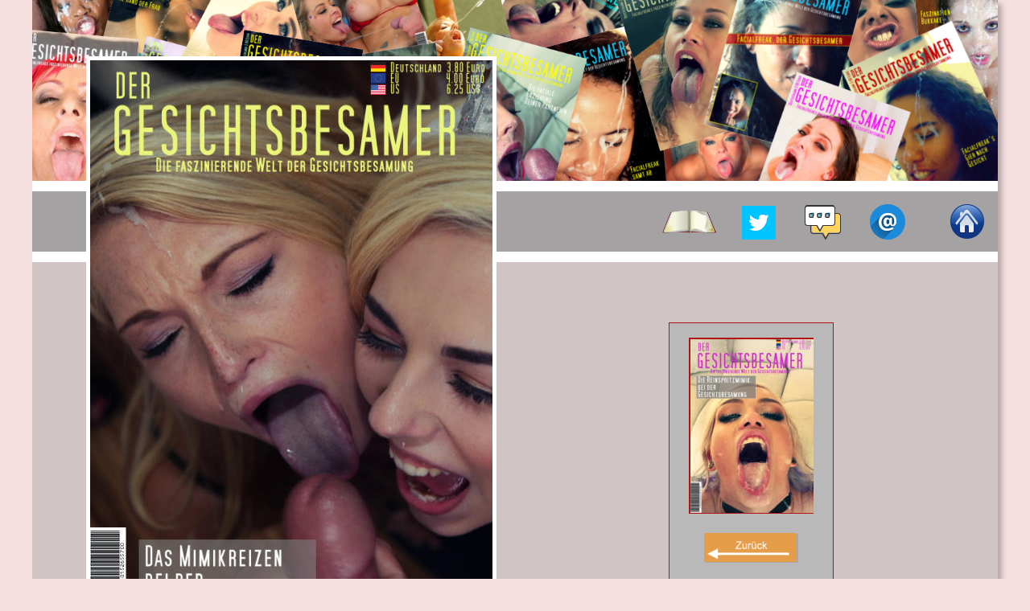

--- FILE ---
content_type: text/html
request_url: http://www.gesichtsbesamer.com/gesichtsbesamer/kapitel_6/6_2_mimikreizen.html
body_size: 4111
content:
<!DOCTYPE html>
<html lang="de">
<head>
 <meta http-equiv="X-UA-Compatible" content="IE=EDGE"/>
 <meta charset="utf-8"/>
 <meta name="Generator" content="Xara HTML filter v.9.7.0.15"/>
 <meta name="XAR Files" content="6_2_mimikreizen_html_files/xr_files.txt"/>
 <title>Kapitel 6.2 - Das Mimikreizen vor der Gesichtsbesamung</title>
 <meta name="viewport" content="width=device-width, initial-scale=1" />
 <meta name="keywords" content="Sperma, Facial, Gesichtsbesamung, Gesichtsbesamer, Bukkake, Spritzgesicht, Reinspritzmimik, Cum, Sperma, Samen, abspritzen"/>
 <link rel="stylesheet" href="6_2_mimikreizen_html_files/xr_fonts.css"/>
 <script><!--
 if(navigator.userAgent.indexOf('MSIE')!=-1 || navigator.userAgent.indexOf('Trident')!=-1){ document.write('<link rel="stylesheet" href="6_2_mimikreizen_html_files/xr_fontsie.css"/>');} 
--></script>
 <script>document.documentElement.className="xr_bgh0";</script>
 <link rel="stylesheet" href="6_2_mimikreizen_html_files/xr_main.css"/>
 <link rel="stylesheet" href="6_2_mimikreizen_html_files/custom_styles.css"/>
 <link rel="stylesheet" href="6_2_mimikreizen_html_files/xr_text.css"/>
 <script src="6_2_mimikreizen_html_files/roe.js"></script>
 <link rel="stylesheet" href="6_2_mimikreizen_html_files/ani.css"/>
 <style>
  #xr_xr {top:0px;}
 </style>
</head>
<body class="xr_bgb0">
<div class="xr_ap" id="xr_xr" style="width: 1200px; height: 2118px; left:50%; margin-left: -600px; text-align: left; top:0px;">
 <script>var xr_xr=document.getElementById("xr_xr")</script>
<div id="xr_td" class="xr_td">
<div class="xr_ap xr_pp">
 <!--[if lt IE 9]>
 <img class="xr_ap" src="6_2_mimikreizen_html_files/2241.png" alt="" title="" style="left:-2px;top:-2px;width:1214px;height:2132px;"/>
 <![endif]-->
 <span class="xr_ar" style="left:0px;top:0px;width:1200px;height:2118px; box-shadow: 5px 5px 6px rgba(0,0,0,0.25); background-color: #D0C4C4;"></span>
</div>
<div id="xr_xrc1" class="xr_ap xr_xri_ xr_xrc" style="width: 1200px; height: 2118px; overflow:hidden;">
 <span class="xr_ar" style="left:433px;top:868px;width:331px;height:609px; background-color: #BAB9B9; border: 1px solid #CC1E1E;"></span>
 <div class="xr_txt Normal_text xr_s0" style="position: absolute; left:599px; top:1290px; width:79px; height:10px;">
  <span class="xr_tc Normal_text xr_s1" style="left: -43.43px; top: -12.84px; width: 87px;"><span class="Normal_text xr_s2" style="">Kapitel 6.2.2</span></span>
 </div>
 <div class="xr_txt Normal_text xr_s3" style="position: absolute; left:599px; top:1310px; width:132px; height:10px;">
  <span class="xr_tc Normal_text xr_s3" style="left: -66.53px; top: -14.67px; width: 133px;">Das Mimikreizen</span>
  <span class="xr_tc Normal_text xr_s3" style="left: -49.19px; top: 7.14px; width: 98px;">während der</span>
  <span class="xr_tc Normal_text xr_s3" style="left: -72.89px; top: 28.96px; width: 146px;">Gesichtsbesamung</span>
 </div>
 <span class="xr_ar" style="left:50px;top:868px;width:331px;height:609px; background-color: #BAB9B9; border: 1px solid #CC1E1E;"></span>
 <span class="xr_ar" style="left:818px;top:868px;width:331px;height:609px; background-color: #BAB9B9; border: 1px solid #CC1E1E;"></span>
 <div class="xr_txt Normal_text xr_s2" style="position: absolute; left:984px; top:1290px; width:79px; height:10px;">
  <span class="xr_tc Normal_text xr_s1" style="left: -43.44px; top: -12.84px; width: 87px;"><span class="Normal_text xr_s2" style="">Kapitel 6.6.3</span></span>
 </div>
 <div class="xr_txt Normal_text xr_s3" style="position: absolute; left:983px; top:1310px; width:132px; height:10px;">
  <span class="xr_tc Normal_text xr_s3" style="left: -66.53px; top: -14.67px; width: 133px;">Das Mimikreizen</span>
  <span class="xr_tc Normal_text xr_s3" style="left: -33.79px; top: 7.14px; width: 68px;">nach der</span>
  <span class="xr_tc Normal_text xr_s3" style="left: -72.89px; top: 28.96px; width: 146px;">Gesichtsbesamung</span>
 </div>
 <a href="http://www.gesichtsbesamer.com/gesichtsbesamer/kapitel_2/2_3_erlernen/2_3_2_qualitaet_gesichtsbesamung.htm" target="_self" onclick="return(xr_nn());">
  <span class="xr_ar" onmousemove="xr_mo(this,0,event)" style="left:467px;top:889px;width:268px;height:378px; background-color: #CC1E1E; border: 1px solid #B01515;"></span>
 </a>
 <span class="xr_ar" style="left:850px;top:889px;width:268px;height:378px; background-color: #CC1E1E; border: 1px solid #D21313;"></span>
 <span class="xr_ar" style="left:82px;top:889px;width:268px;height:378px; background-color: #CC1E1E; border: 1px solid #B01515;"></span>
<div class="xr_noreset " style="position: absolute; left:679px;top:819px;width:1px;height:1px; overflow: hidden;">
	<script type="text/javascript">(function(d, t, e, m){
    
    // Async Rating-Widget initialization.
    window.RW_Async_Init = function(){
                
        RW.init({
            huid: "357934",
            uid: "e976f1b04318146e374d7d05e2de2e5a",
            source: "website",
            options: {
                "advanced": {
                    "layout": {
                        "align": {
                            "hor": "center",
                            "ver": "bottom"
                        }
                    },
                    "font": {
                        "size": "14px"
                    },
                    "text": {
                        "vote": "Stimme"
                    }
                },
                "size": "medium",
                "lng": "de",
                "style": "oxygen",
                "isDummy": false
            } 
        });
        RW.render();
    };
        // Append Rating-Widget JavaScript library.
    var rw, s = d.getElementsByTagName(e)[0], id = "rw-js",
        l = d.location, ck = "Y" + t.getFullYear() + 
        "M" + t.getMonth() + "D" + t.getDate(), p = l.protocol,
        f = ((l.search.indexOf("DBG=") > -1) ? "" : ".min"),
        a = ("https:" == p ? "secure." + m + "js/" : "js." + m);
    if (d.getElementById(id)) return;              
    rw = d.createElement(e);
    rw.id = id; rw.async = true; rw.type = "text/javascript";
    rw.src = p + "//" + a + "external" + f + ".js?ck=" + ck;
    s.parentNode.insertBefore(rw, s);
    }(document, new Date(), "script", "rating-widget.com/"));</script>	
</div>
 <a href="http://www.gesichtsbesamer.com/gesichtsbesamer/kapitel_6/6_2_1_mimikreizen_vor_besamung.htm" onclick="return(xr_nn());">
  <img class="xr_ap" src="6_2_mimikreizen_html_files/1965.png" alt="" title="" onmousemove="xr_mo(this,0,event)" style="left:155px;top:1367px;width:124px;height:41px;"/>
 </a>
 <a href="http://www.gesichtsbesamer.com/gesichtsbesamer/kapitel_6/6_2_2_mimikreizen_waehrend_besamung.html" onclick="return(xr_nn());">
  <img class="xr_ap" src="6_2_mimikreizen_html_files/1966.png" alt="" title="" onmousemove="xr_mo(this,0,event)" style="left:538px;top:1367px;width:123px;height:41px;"/>
 </a>
 <img class="xr_ap" src="6_2_mimikreizen_html_files/1967.png" alt="" title="" style="left:923px;top:1367px;width:124px;height:41px;"/>
 <span class="xr_ar" style="left:0px;top:238px;width:1200px;height:75px; background-color: #A4A2A2;"></span>
<div class="xr_group">
 <span class="xr_ar" style="left:0px;top:225px;width:1200px;height:13px; background-color: #FFFFFF;"></span>
</div>
<div class="xr_group">
 <img class="xr_ap" src="6_2_mimikreizen_html_files/Unbenannt%20-%203.bmp" alt="" title="" style="left:0px;top:0px;width:1200px;height:225px;"/>
</div>
<div class="xr_group">
 <span class="xr_ar" style="left:0px;top:313px;width:1200px;height:13px; background-color: #FFFFFF;"></span>
</div>
<div class="xr_group">
 <span class="xr_ar" style="left:67px;top:70px;width:510px;height:718px; background-color: #FFFFFF;"></span>
</div>
 <span class="xr_ar" style="left:824px;top:684px;width:1px;height:1px; background:url('6_2_mimikreizen_html_files/1963.png') 0px 0px repeat;"></span>
 <a href="http://www.gesichtsbesamer.com/gesichtsbesamer/kapitel_2/2_3_erlernen/2_3_erlernen_facial.htm" target="_self" onclick="return(xr_nn());">
  <span class="xr_ar" onmousemove="xr_mo(this,0,event)" style="left:791px;top:401px;width:203px;height:322px; background-color: #BAB9B9; border: 1px solid #B01515;"></span>
 </a>
 <a href="http://www.gesichtsbesamer.com/gesichtsbesamer/kapitel_2/2_3_erlernen_facial.html" target="_self" onclick="return(xr_nn());">
  <span class="xr_ar" onmousemove="xr_mo(this,0,event)" style="left:816px;top:420px;width:155px;height:219px; background-color: #B01515;"></span>
 </a>
 <a href="http://www.gesichtsbesamer.com/gesichtsbesamer/kapitel_2/2_0_faszination_gesichtsbesamung.htm" target="_self" onclick="return(xr_nn());">
  <img class="xr_ap" src="6_2_mimikreizen_html_files/1976.png" alt="" title="" onmousemove="xr_mo(this,0,event)" style="left:837px;top:664px;width:116px;height:37px;"/>
 </a>
 <a href="http://www.gesichtsbesamer.com/gesichtsbesamer/kapitel_6/6_0_reinspritzmimik_gesichtsbesamung.htm" target="_self" onclick="return(xr_nn());">
  <span class="xr_ar" onmousemove="xr_mo(this,0,event)" style="left:835px;top:663px;width:115px;height:36px; background:url('6_2_mimikreizen_html_files/1978.png') 0px 0px no-repeat;"></span>
 </a>
 <a href="https://twitter.com/spermaforum_com" target="_blank" onclick="return(xr_nn());">
  <img class="xr_ap" src="6_2_mimikreizen_html_files/2045.png" alt="" title="" onmousemove="xr_mo(this,0,event)" style="left:881px;top:255px;width:44px;height:43px;"/>
 </a>
 <a href="http://www.gesichtsbesamer.com/guestbook.php" onclick="return(xr_nn());">
  <img class="xr_ap" src="6_2_mimikreizen_html_files/2046.png" alt="" title="" onmousemove="xr_mo(this,0,event)" style="left:783px;top:259px;width:68px;height:33px;"/>
 </a>
<div class="xr_group">
 <a href="http://www.gesichtsbesamer.com" target="_self" onclick="return(xr_nn());">
  <img class="xr_ap" src="6_2_mimikreizen_html_files/2048.png" alt="" title="" onmousemove="xr_mo(this,0,event)" style="left:1140px;top:253px;width:43px;height:44px;"/>
 </a>
</div>
<div class="xr_group">
 <a href="&#109;&#97;&#105;&#108;&#116;&#111;&#58;&#102;&#97;&#99;&#105;&#97;&#108;&#102;&#114;&#101;&#97;&#107;&#64;&#103;&#101;&#115;&#105;&#99;&#104;&#116;&#115;&#98;&#101;&#115;&#97;&#109;&#101;&#114;&#46;&#99;&#111;&#109;" target="_blank" onclick="return(xr_nn());">
  <img class="xr_ap" src="6_2_mimikreizen_html_files/2049.png" alt="" title="" onmousemove="xr_mo(this,0,event)" style="left:1041px;top:253px;width:45px;height:45px;"/>
 </a>
</div>
 <a href="http://server1.webkicks.de/gesichtsbesamer/" target="_blank" onclick="return(xr_nn());">
  <img class="xr_ap" src="6_2_mimikreizen_html_files/2050.png" alt="" title="" onmousemove="xr_mo(this,0,event)" style="left:959px;top:255px;width:47px;height:43px;"/>
 </a>
 <div class="xr_txt Normal_text xr_s4" style="position: absolute; left:639px; top:2099px; width:561px; height:10px;">
  <span class="xr_tc Normal_text xr_s4" style="left: -309.07px; top: -12.84px; width: 618px;">copyright 1986-2022 by Facialfreak / www.spermaforum.com / www.gesichtsbesamer.com</span>
 </div>
 <a href="https://twitter.com/spermaforum_com" target="_blank" onclick="return(xr_nn());">
  <img class="xr_ap" src="6_2_mimikreizen_html_files/2051.png" alt="" title="" onmousemove="xr_mo(this,0,event)" style="left:599px;top:1769px;width:43px;height:43px;"/>
 </a>
 <a href="http://www.gesichtsbesamer.com/guestbook.php" onclick="return(xr_nn());">
  <img class="xr_ap" src="6_2_mimikreizen_html_files/2052.png" alt="" title="" onmousemove="xr_mo(this,0,event)" style="left:501px;top:1773px;width:68px;height:33px;"/>
 </a>
 <a href="http://www.gesichtsbesamer.com" target="_self" onclick="return(xr_nn());">
  <img class="xr_ap" src="6_2_mimikreizen_html_files/2011.png" alt="" title="" onmousemove="xr_mo(this,0,event)" style="left:1122px;top:1767px;width:43px;height:44px;"/>
 </a>
 <a href="&#109;&#97;&#105;&#108;&#116;&#111;&#58;&#102;&#97;&#99;&#105;&#97;&#108;&#102;&#114;&#101;&#97;&#107;&#64;&#103;&#101;&#115;&#105;&#99;&#104;&#116;&#115;&#98;&#101;&#115;&#97;&#109;&#101;&#114;&#46;&#99;&#111;&#109;" target="_blank" onclick="return(xr_nn());">
  <img class="xr_ap" src="6_2_mimikreizen_html_files/2012.png" alt="" title="" onmousemove="xr_mo(this,0,event)" style="left:759px;top:1767px;width:44px;height:45px;"/>
 </a>
 <a href="http://server1.webkicks.de/gesichtsbesamer/" target="_blank" onclick="return(xr_nn());">
  <img class="xr_ap" src="6_2_mimikreizen_html_files/2054.png" alt="" title="" onmousemove="xr_mo(this,0,event)" style="left:677px;top:1769px;width:46px;height:43px;"/>
 </a>
 <span class="xr_ar" style="left:537px;top:1680px;width:205px;height:17px; background-color: #BAB9B9; border: 0px solid #F31313;"></span>
 <span class="xr_ar" style="left:459px;top:1605px;width:283px;height:151px; background-color: #FFFFFF;"></span>
 <span class="xr_ar" style="left:469px;top:1617px;width:262px;height:126px; background-color: #BAB9B9; border: 0px solid #F31313;"></span>
 <span class="xr_ar" style="left:0px;top:1822px;width:1200px;height:13px; background-color: #FFFFFF;"></span>
 <span class="xr_ar" style="left:0px;top:1743px;width:1200px;height:13px; background-color: #FFFFFF;"></span>
 <span class="xr_ar" style="left:0px;top:2060px;width:1200px;height:13px; background-color: #FFFFFF;"></span>
 <div class="xr_txt Normal_text xr_s5" style="position: absolute; left:551px; top:1655px; width:96px; height:10px;">
  <span class="xr_tl Normal_text xr_s5" style="top: -13.89px;">Besucher heute:</span>
 </div>
<div class="xr_noreset " style="position: absolute; left:554px;top:1673px;width:88px;height:50px;">
<!-- Header Code -->

<!--Header code for HTML-Fragment frag_11 -->


<!-- HTML-Fragment frag_11 -->

<!--Preamble for HTML-Fragment frag_11-->
<div __AddCode="here" style="position:absolute;left:0px;top:0px;width:110px;height:62px;/*Add Style*/">
	<a id="810080" href="http://www.besucherzaehler-homepage.de">http://www.besucherzaehler-homepage.de/</a><script type="text/javascript" language="JavaScript" src="http://www.besucherzaehler-homepage.com/counter_js.php?account=810080&style=30"></script>
</div>
<!--Postamble for HTML-Fragment frag_11-->
</div>
 <img class="xr_ap" src="6_2_mimikreizen_html_files/2197.jpg" alt="" title="" style="left:818px;top:422px;width:153px;height:216px;"/>
 <div class="xr_txt xr_s2" style="position: absolute; left:215px; top:1290px; width:77px; height:10px;">
  <span class="xr_tc xr_s1" style="left: -42.44px; top: -12.84px; width: 85px;"><span class="xr_s2" style="">Kapitel 6.2.1</span></span>
 </div>
 <img class="xr_ap" src="6_2_mimikreizen_html_files/Unbenannt%20-%203.bmp" alt="" title="" style="left:0px;top:1835px;width:1200px;height:225px;"/>
 <div class="xr_txt Normal_text xr_s3" style="position: absolute; left:212px; top:1310px; width:132px; height:10px;">
  <span class="xr_tc Normal_text xr_s3" style="left: -66.53px; top: -14.67px; width: 133px;">Das Mimikreizen</span>
  <span class="xr_tc Normal_text xr_s3" style="left: -27.75px; top: 7.14px; width: 56px;">vor der</span>
  <span class="xr_tc Normal_text xr_s3" style="left: -72.89px; top: 28.96px; width: 146px;">Gesichtsbesamung</span>
 </div>
 <img class="xr_ap" src="6_2_mimikreizen_html_files/2238.jpg" alt="" title="" style="left:72px;top:75px;width:500px;height:708px;"/>
 <img class="xr_ap" src="6_2_mimikreizen_html_files/2239.jpg" alt="" title="" style="left:469px;top:892px;width:264px;height:374px;"/>
 <img class="xr_ap" src="6_2_mimikreizen_html_files/2240.jpg" alt="" title="" style="left:85px;top:892px;width:264px;height:374px;"/>
 <img class="xr_ap" src="6_2_mimikreizen_html_files/2158.jpg" alt="" title="" style="left:853px;top:892px;width:264px;height:374px;"/>
<div class="xr_noreset " style="position: absolute; left:106px;top:1426px;width:127px;height:36px;">
<!-- Header Code -->

<!--Header code for HTML-Fragment frag_18 -->


<!-- HTML-Fragment frag_18 -->

<!--Preamble for HTML-Fragment frag_18-->
<div __AddCode="here" style="position:absolute;left:0px;top:0px;width:200px;height:43px;/*Add Style*/">
	<div class="rw-ui-container" data-title="14_6_1"></div><!--Body-->
</div>
<!--Postamble for HTML-Fragment frag_18-->
</div>
<div class="xr_noreset " style="position: absolute; left:496px;top:1426px;width:127px;height:36px;">
<!-- Header Code -->

<!--Header code for HTML-Fragment frag_18 -->


<!-- HTML-Fragment frag_18 -->

<!--Preamble for HTML-Fragment frag_18-->
<div __AddCode="here" style="position:absolute;left:0px;top:0px;width:200px;height:43px;/*Add Style*/">
	<div class="rw-ui-container" data-title="14_6_2"></div><!--Body-->
</div>
<!--Postamble for HTML-Fragment frag_18-->
</div>
 <div id="xr_xo0" class="xr_ap" style="left:0; top:0; width:1200px; height:100px; visibility:hidden; z-index:3;">
 <a href="" onclick="return(false);" onmousedown="xr_ppir(this);">
 </a>
 </div>
 <div id="xr_xd0"></div>
</div>
</div>
</div>
<!--[if lt IE 7]><script src="6_2_mimikreizen_html_files/png.js"></script><![endif]-->
<!--[if IE]><script>xr_aeh()</script><![endif]--><!--[if !IE]>--><script>xr_htm();repMobFonts();window.addEventListener('load', xr_aeh, false);</script><!--<![endif]-->
</body>
</html>

--- FILE ---
content_type: text/css
request_url: http://www.gesichtsbesamer.com/gesichtsbesamer/kapitel_6/6_2_mimikreizen_html_files/xr_fonts.css
body_size: 299
content:
@import url(https://fonts.googleapis.com/css?family=Open+Sans:regular&subset=latin);
@font-face {font-family: 'Georgia';font-weight:normal;font-style:normal;src: url("XaraWDGeneratedHTMLfont1.woff") format("woff"), url("XaraWDEmbeddedHTMLfont1.eot?") format("embedded-opentype"), local('Georgia');}


--- FILE ---
content_type: text/javascript
request_url: http://www.gesichtsbesamer.com/gesichtsbesamer/kapitel_6/6_2_mimikreizen_html_files/roe.js
body_size: 18239
content:
var xr_ffox=navigator.userAgent.indexOf('Firefox')!=-1;var xr_ppirf=0;if(top.isRemotePresenter && navigator.userAgent.indexOf('MSIE')==-1 && navigator.userAgent.indexOf('Trident')!=-1) xr_ppirf=1;function repMobFonts(){};function wScrollTo(x,y){if(document.msFullscreenElement){document.msFullscreenElement.scrollLeft=x;document.msFullscreenElement.scrollTop=y;}else window.scrollTo(x,y);}function wXOffset(){if(document.msFullscreenElement) return document.msFullscreenElement.scrollLeft;if(xr_ie)return document.documentElement.scrollLeft;return window.pageXOffset;}function wYOffset(){if(document.msFullscreenElement) return document.msFullscreenElement.scrollTop;if(xr_ie)return document.documentElement.scrollTop;return window.pageYOffset;}function dScrollLeft(){if(document.msFullscreenElement) return document.msFullscreenElement.scrollLeft;return document.documentElement.scrollLeft;}function dScrollTop(){if(document.msFullscreenElement) return document.msFullscreenElement.scrollTop;return document.documentElement.scrollTop;}function xr_nn(){if(!xr_ppirf) return(xr_ms<1);else if(xr_ms<1)return(true);};function xr_ppir(o){if(xr_ppirf) document.location=o.href;};function xr_gow(o){if(!o.xr_w){var dd=o.style.display;if(dd!="block") o.style.display='block';o.xr_w=o.offsetWidth;if(dd!="block") o.style.display=dd;};return o.xr_w;};function xr_goh(o){if(!o.xr_h){var dd=o.style.display;if(dd!="block") o.style.display='block';o.xr_h=o.offsetHeight;if(dd!="block") o.style.display=dd;};return o.xr_h;};var xr_w,xr_h;function xr_bcvrfh(){xr_h=document.documentElement.clientHeight;xr_w=document.documentElement.clientWidth;var s=xr_xr.style.overflow;xr_xr.style.overflow = "scroll";var ph=xr_xr.scrollHeight+xr_xr.offsetTop;var pw=xr_xr.scrollWidth;xr_xr.style.overflow=s;if(ph>xr_h)xr_h=ph;if(pw>xr_w)xr_w=pw;return document.getElementById("xr_bcv");};function xr_bcvrfr(){};var xr_pager=0;var xr_pgrtopgap1=0;var xr_pgrzoom=1;var xr_uid=0;var xr_spatrs=0;var xr_spahor=0;var xr_spavert=0;var xr_pagegap=0;var xr_spapn=0;var xr_scale=0;var xr_prsctrls=0;var xr_autoscale=0;var xr_fitwidth=0;var xr_ie=0;var xr_ie6,xr_ie7,xr_ie8n,xr_ie9,xr_chrome,xr_ipod,xr_dx,xr_fl,xr_ft,xr_fr,xr_fb,xr_fld,xr_ftd,xr_fo,xr_ho,xr_wx,xr_wy;var xr_bckgx=0,xr_bckgy=0;var xr_pul=0;var xr_xpul=0;var xr_trid=0;var xr_ms=-1;var xr_ps=new Array();var xr_pl=new Array();var xr_pi=0;var xr_rc=-1;var xr_rrl=0;var xr_rpp=0;var xr_mal=0;var xr_mso=1;var xr_nore=0;var xr_spaold=1;var xr_multivar=0;if(navigator.userAgent.indexOf('MSIE')==-1 || navigator.appVersion.match(/MSIE ([\d.]+);/)[1]>=10) xr_spaold=0;if(navigator.userAgent.indexOf('MSIE')!=-1) xr_ie=navigator.appVersion.match(/MSIE ([\d.]+);/)[1];var xr_andrh=0;var xr_andrw=0;var xr_trgrsa=[];var xr_trgrsa1=[];var xr_trgrsa2=[];var xr_stickies=[];var xr_stickies1=[];var xr_stickies2=[];var xr_cropleft=1;var xr_fws=1;var xr_ox=0;var xr_oy=0;var xr_curp=-1;var xr_apl=0;var analytics={initialize:function(data){}, pageChanged:function(currentPageNumber, currentZoom){}, zoomChanged:function(currentZoom){}, documentDownloaded:function(){}};var xr_aini=0;function xr_anpgch(n){if(!xr_apl) return;if(!xr_aini) try{analytics.initialize(xr_apl)}catch(e){};xr_aini=1;try{analytics.pageChanged(n+1,Math.round(xr_pgrzoom*100))}catch(e){};};var xr_prvscrll=0;var xr_prvscrl=0;function xr_scrlch(){if(xr_prvscrll){xr_prvscrll--;return}var n=0;var xy=0;if(xr_pager){if(xr_spavert) xy=document.getElementById("xr_xrii").getBoundingClientRect().top;if(xr_spahor) xy=document.getElementById("xr_xrii").getBoundingClientRect().left;if(xy==xr_prvscrl) return;xr_prvscrl = xy;};var l=(xr_pager ? xr_pgspapn : xr_apl.length);for(var i=0;i<l;i++){var y=0;var h=0;if(xr_spavert){y=document.getElementById("xr_page"+i).getBoundingClientRect().top;h=window.innerHeight;}else if(xr_spahor){y=document.getElementById("xr_page"+i).getBoundingClientRect().left;h=window.innerWidth;}if(y>0&&y<h/2){n=i;break;}else if(y<h/2) n=i;else break;}if(xr_curp!=n){xr_curp=n;if(xr_pager) xr_pgrpgchng(n);else xr_anpgch(n);}};function xr_setp(n,v){eval("document.xr_"+n+"="+v);};function xr_getp(n){return eval("document.xr_"+n);};function xr_andr_mvc(){if(!xr_autoscale){var s=document.querySelector("meta[name=viewport]").getAttribute('content');if(s.indexOf('device-width')!=-1){var w = xr_xr.offsetWidth;var sw = document.documentElement.clientWidth;if(w && sw){var prt=1;if(document.documentElement.clientWidth>document.documentElement.clientHeight) prt=0;var aw=xr_andrh;if(prt) aw=xr_andrw;if(aw==0){if(prt) xr_andrw=sw;else xr_andrh=sw;aw=sw;};if (w < sw) w = sw;document.querySelector("meta[name=viewport]").setAttribute('content', 'width=' + w + 'px, initial-scale=' + (sw / w));};};};};function xr_ios_mvc(){if(!xr_autoscale && xr_ipod){var w=xr_xr.offsetWidth;var sw=screen.width;if(window.innerHeight<window.innerWidth) sw=screen.height;if(w<sw)w=sw;else w+=16;document.querySelector("meta[name=viewport]").setAttribute('content', 'width='+w+'px, initial-scale='+(sw/w));};};var xr_trgrs0p=-1;var xr_trgrs0v=-1;function xr_trgrs0(a){var f=0;var o=xr_xr;var o0=0;if(xr_trgrs0p==-1)f=1;if(xr_spapn){if(a==-1) a=xr_curp;o=document.getElementById('xr_page'+a);if(a!=xr_trgrs0p){if(!f)o0=document.getElementById('xr_page'+xr_trgrs0p);xr_trgrs0p=a;f=1;};};if(xr_multivar&&(!xr_ie||xr_ie>8)){var ll=o.getElementsByTagName('DIV');for (var i=0;i<ll.length;i++){if(ll[i].id.indexOf("xr_mvp_")==0&&ll[i].xr_on&&(ll[i].id!=xr_trgrs0v)){if(xr_trgrs0v!=-1)o0=document.getElementById(xr_trgrs0v);xr_trgrs0v=ll[i].id;o=ll[i];f=1;break;};};};if(f){if(o0){var ll=o0.getElementsByTagName('DIV');for (var i=0;i<ll.length;i++){var p=ll[i].className.indexOf("xr_reveal_");if(p!=-1){if(ll[i].style.display="block") xr_v00(ll[i]);};};};var ll=o.getElementsByTagName('DIV');for (var i=0;i<ll.length;i++){var p=ll[i].className.indexOf("xr_reveal_");if(p!=-1){var t=1000*parseInt(ll[i].className.substr(p+10));if(t<1000) t=1000;if(ll[i].style.display="none") setTimeout("xr_cpu('"+ll[i].id.substr(5)+"')", t);};};};};function xr_rxc(){xr_xr=document.getElementById("xr_xr");if (xr_ipod){var hor=window.innerHeight<window.innerWidth;xr_wx=screen[hor?'height':'width'];xr_wy=screen[hor?'width':'height'];if(xr_wx==window.innerWidth)xr_wy=window.innerHeight;}else{xr_wx=document.documentElement.clientWidth;xr_wy=document.documentElement.clientHeight;};var fc=1;if(xr_xr.className.indexOf("xr_noc")!=-1) fc=0;if(fc)xr_xr.style.marginLeft="0px";xr_dx=(xr_wx-xr_xr.offsetWidth)/2;if(xr_spahor)xr_dx=0;if(xr_dx<0){if(xr_cropleft){var cl=1;if (xr_ipod){var or = typeof window.matchMedia != 'undefined'? window.matchMedia("(orientation: portrait)").matches?1:2:0;if (typeof xr_clor != 'undefined' && xr_clor == or) cl=0;xr_clor = or;}if (cl) wScrollTo(-xr_dx,wYOffset());}xr_dx=0;};if(fc)xr_xr.style.left=xr_dx+'px';else xr_dx=xr_xr.offsetLeft;if(xr_fitwidth) xr_dx=(xr_wx-xr_xr.offsetWidth*xr_scale)/(2*xr_scale);if(fc){var v=document.getElementsByTagName('DIV');for (var i=0;i<v.length;i++){if(v[i].className.indexOf("xr_la ")!=-1){v[i].style.marginLeft="0px";v[i].style.left=xr_dx+"px";};};};document.body.style.backgroundPosition=xr_dx+xr_bckgx+"px "+(xr_bckgy+xr_xr.offsetTop)+"px";var o=document.getElementById('xr_xrii');if(!xr_autoscale&&o&&o.style.overflow=="hidden"){var w = parseInt(xr_xr.style.width);var h = parseInt(xr_xr.style.height);if(xr_spahor||xr_spavert){var ll=o.getElementsByTagName('DIV');for(var i=0;i<ll.length;i++){if((!xr_multivar&&ll[i].id&&ll[i].id.indexOf("xr_page")==0)||(xr_multivar&&ll[i].id&&ll[i].id.indexOf("xr_mvp_")==0&&window.getComputedStyle(ll[i],null).getPropertyValue("display")!="none")){var ls=ll[i].getElementsByTagName('DIV');for(var j=0;j<ls.length;j++){if((ls[j].id&&ls[j].id.indexOf("xr_xrc")==0)||(ls[j].className&& ls[j].className.indexOf("xr_sxri")!=-1)){var x=parseInt(ls[j].style.width);var y=parseInt(ls[j].style.height);if(w<x) w=x;if(h<y) h=y;break;};};};};};if(!w||xr_spahor) w = xr_xr.scrollWidth;if(!h||xr_spavert) h = xr_xr.scrollHeight;if(xr_spavert&&w>xr_xr.offsetWidth)w+=(w-xr_xr.offsetWidth)/2;if(xr_xr.style.top) h+=parseInt(xr_xr.style.top);if(xr_fitwidth && xr_scale){w*=xr_scale;h*=xr_scale;};o.style.minWidth=w+"px";o.style.minHeight=h+"px";};};function xr_guid(){xr_uid++;return "xr_uid_"+xr_uid;};function xr_widstick(c){var ll=document.getElementsByTagName('DIV');for (var i=0;i<ll.length;i++){if(ll[i].className.indexOf("xr_stickie")!=-1){if(!c || ll[i].parentNode.className.indexOf(c+" ")!=-1){if(ll[i].xr_swr){}else{if(!ll[i].id) ll[i].id=xr_guid();xr_spapwr(ll[i].id);ll[i].xr_swr=1;};};};};};function xr_rxwidth(){if(xr_spapn||xr_multivar){var p=xr_xr;var w=0;var h=0;if(xr_spapn){p=document.getElementById('xr_page'+xr_curp);w=p.offsetWidth;h=p.offsetHeight+p.offsetTop;};if(w==0||h==0){var v=p.getElementsByTagName('DIV');for (var i=0;i<v.length;i++){if(v[i].className.indexOf("xr_mvp_")!=-1&&((xr_ie && xr_ie<9) || window.getComputedStyle(v[i],null).getPropertyValue("display")=="block")){w=parseInt(v[i].style.width);h=parseInt(v[i].style.height);if(parseInt(v[i].style.top))h+=parseInt(v[i].style.top);break;};};};xr_xr.style.width=w+"px";xr_xr.style.height=h+"px";};};function xr_rpmnu(){var ll = document.getElementsByTagName('DIV');for (var i=0;i<ll.length;i++){if(ll[i].className.indexOf("xr_nb5")!=-1){if(ll[i].className.indexOf("xr_smp")!=-1){var x=ll[i].className.substr(ll[i].className.indexOf("xr_smp")+6).split("_");var wre=(window.innerWidth||document.documentElement.clientWidth)-16;var wbe=(window.innerHeight||document.documentElement.clientHeight)-16;var r=ll[i].getBoundingClientRect();if(!r.right){setTimeout("xr_rpmnu();",500);return;};if(ll[i].className.indexOf("xr_nb51")!=-1){ll[i].style.right="";ll[i].style.left=x[0]+"px";r=ll[i].getBoundingClientRect();if(r.right>wre){ll[i].style.left="";ll[i].style.right=x[1]+"px";};}else if(ll[i].className.indexOf("xr_nb53")!=-1){ll[i].style.left="";ll[i].style.right=x[0]+"px";r=ll[i].getBoundingClientRect();if(r.left<0){ll[i].style.right="";ll[i].style.left=x[1]+"px";};}else{if(r.right<wre){ll[i].style.right="";ll[i].style.left=x[0]+"px";};r=ll[i].getBoundingClientRect();if(r.right>wre){ll[i].style.left="";ll[i].style.right=x[1]+"px";};};};};var l = ll[i].getElementsByTagName('LI');for (var j=0;j<l.length;j++){if(l[j].className.indexOf("xr_nb1")!=-1){xr_nbr(l[j].firstElementChild,0);};};};};var xr_fitwidthlock=0;var xr_prevscale=1;var xr_prevscale1=1;var xr_prevscale2=1;var xr_ftwcnt=0;function xr_fullwidth(){if (xr_fitwidthlock) return;var x;x=xr_xr.offsetWidth;var wx=xr_wx;if(parseInt(xr_fitwidth)==-1 && !xr_pager) wx=x;wx/=xr_pgrzoom;var ih;var o=document.getElementById('xr_scstrchs');if(parseInt(xr_fitwidth)>100 && parseInt(xr_fitwidth)<wx){var v=parseInt(xr_fitwidth);ih=".xr_scstrch { width: "+(wx*100/v)+"%; left: -"+(wx*50/v-50)+"%; z-index:-1;}";wx=v;}else if(xr_pager){ih=".xr_scstrch { width: "+(wx*100/x)+"%; left: -"+(wx*50/x-50)+"%; z-index:-1;}";if(wx<x) wx=x;}else{ih=".xr_scstrch { width: 100%; left: 0%; z-index:-1;}";};if(parseInt(xr_fitwidth)==-1) wx=x;if(o.innerHTML!=ih) o.innerHTML=ih;var olds=xr_scale;xr_scale=xr_pgrzoom*wx/x;xr_scof=0;if(xr_ipod && xr_scale<1) xr_scale=1;if(olds==xr_scale){if(xr_ftwcnt++>5) return;}else xr_ftwcnt=0;if((xr_scale<1 || xr_spahor)&&!xr_pager) xr_xr.style.transformOrigin="0 0";else xr_xr.style.transformOrigin="50% 0";xr_xr.style.transform="scale("+xr_scale+")";var ll=document.getElementsByTagName('DIV');for (var i=0;i<ll.length;i++){if(ll[i].className.indexOf("xr_scstc") != -1){var ml=ll[i].style.marginLeft;if(ml=="") ml=0;else ml=parseInt(ml);var pl=x/2+ml;if(ll[i].style.top==""){var pt=parseInt(ll[i].style.bottom);ll[i].style.transform="scale("+xr_scale+") translate("+((pl*xr_scale-ml-(x*xr_scale/2))/xr_scale)+"px, "+(-(pt*xr_scale-pt)/xr_scale)+"px)";if(ll[i].style.right=="") ll[i].style.transformOrigin="0 100%";else ll[i].style.transformOrigin="100% 100%";}else{var pt=parseInt(ll[i].style.top);ll[i].style.transform="scale("+xr_scale+") translate("+((pl*xr_scale-ml-(x*xr_scale/2))/xr_scale)+"px, "+((pt*xr_scale-pt)/xr_scale)+"px)";if(ll[i].style.right=="") ll[i].style.transformOrigin="0 0";else ll[i].style.transformOrigin="100% 0";};};};if((xr_prevscale1!=xr_prevscale || xr_prevscale2!=xr_scale)&& xr_scale!=xr_prevscale){wScrollTo(0,wYOffset()*xr_scale/xr_prevscale);xr_prevscale=xr_scale;};xr_retina();};function xr_rx(gf){xr_ios_mvc();xr_rxwidth();var ll=document.getElementsByTagName('DIV');for (var i=0;i<ll.length;i++){if(typeof(ll[i].className)=="string" && ll[i].className.indexOf("xr_bgn_")!=-1){if(ll[i].style.display!="none" && ( ll[i].style.display=="block" || (xr_ie && xr_ie<9 && ll[i].className.indexOf("xr_mvpo")==-1) || ((!xr_ie || xr_ie>=9) && window.getComputedStyle(ll[i],null).getPropertyValue("display")=="block"))){if(ll[i].id.indexOf("xr_mvp_")==-1 || (ll[i].offsetParent && (ll[i].offsetParent.id=="xr_xr" || ll[i].offsetParent.style.display=="block"))){var s=ll[i].className.substr(ll[i].className.indexOf("xr_bgn_")+7);var n = parseInt(s);if(typeof(n)=="number"){document.documentElement.className="xr_bgh"+n;document.body.className="xr_bgb"+n;s=s.substr(s.indexOf("_")+1);xr_bckgx=parseInt(s);s=s.substr(s.indexOf("_")+1);xr_bckgy=parseInt(s);};break;};};};};if(xr_fitwidth) xr_fullwidth();xr_rxc();xr_bcvrfr();xr_pvx();var bph=document.getElementById('xr_bph');if(bph){bph.style.width='100%';bph.style.height='100%';ll=document.getElementsByTagName('DIV');for (xr_i=0;xr_i<ll.length;xr_i++){if(ll[xr_i].className.indexOf("xr_pbd")==0){var o=ll[xr_i];o.style.marginLeft="0px";o.style.left=xr_xr.offsetLeft+"px";};};var w=bph.parentNode.scrollWidth;var h=bph.parentNode.scrollHeight;if(!w)w=xr_xr.offsetWidth;if(!h)h=xr_xr.offsetHeight+parseInt(xr_xr.style.top);if(xr_wx<w) bph.style.width=w+'px';if(xr_wy<h) bph.style.height=h+'px';};var nme=document.getElementById("xr_pnavm");if(nme){nme.style.height="";nme.style.width="";if(nme.offsetHeight>(xr_wy-50))nme.style.height=(xr_wy-50)+"px";if(nme.offsetWidth>(xr_wx-150))nme.style.width=(xr_wx-150)+"px";};if(xr_multivar&&(!xr_ie||xr_ie>8)){var f=1;var ll=document.getElementsByTagName('DIV');for (var i=0;i<ll.length;i++){if(ll[i].id.indexOf("xr_mvp_")==0){var p=ll[i];var pn=p.id;if(window.getComputedStyle(p,null).getPropertyValue("display")=="block"){var pr=p.offsetParent;var ff=0;if(xr_spapn){if(pr && pr.id && pr.id.indexOf("xr_page")==0 && pr.style.display=="block") ff=1;}else{ff=1;};if(ff){if(p.xr_swr){}else{if(xr_spaold) setTimeout("xr_spapwr('"+pn+"');",20);else xr_spapwr(pn);p.xr_swr=1;if(xr_spapn) xr_spaprres1();f=0;};xr_widstick(pn);};if(p.xr_on){}else xr_rld(p);p.xr_on=1;}else{if(p.xr_on){xr_rld(p);};p.xr_on=0;};};};if(xr_spapn && f) xr_spaprres();}else if(xr_spapn){var f=1;for(var i=0;i<xr_spapn;i++){var pn='xr_page'+i;var p=document.getElementById(pn);if(p.style.display=='block'){if(p.xr_swr){}else{if(xr_spaold) setTimeout("xr_spapwr('"+pn+"');",20);else xr_spapwr(pn);p.xr_swr=1;xr_spaprres1();f=0;};xr_widstick(pn);};};if(f) xr_spaprres();}else{var o=document.getElementById('xr_xr');if(o.xr_swr){}else{xr_spapwr("xr_xr");o.xr_swr=1;};xr_widstick("");};if(!gf && xr_spapn && !xr_spaold) setTimeout("xr_rx(1)",20);if (navigator.userAgent.match(/Android/)){setTimeout("xr_andr_mvc();",500);};xr_trgrs0(-1);xr_rpmnu();xr_scranih=-1;xr_scrollanisf();setTimeout("xr_rxwidth()",20);};function xr_fwwd(){var os=xr_scale;xr_fullwidth();if (os!=xr_scale){xr_scale=os;xr_rx();};};function xr_v0(o){if(o.style.visibility!='hidden'){if(o.className.indexOf("xr_pua2")!=-1 && (!xr_ie6 || o.getElementsByTagName('IMG').length)){if(xr_ie){o.style.width=xr_xr.offsetWidth+'px';o.style.height=xr_xr.offsetHeight+'px';};xr_puad2(o);}else if(o.className.indexOf("xr_prl")!=-1){var t = parseInt(o.className.substr(o.className.indexOf("xr_prl")+9,2));if(t>0 && t<100){t*=100}else{t=500};xr_qstartlbl(parseInt(o.className.substr(o.className.indexOf("xr_prl")+6,3)),t,o.id,0);xr_v001(o);}else{xr_puad0(o);xr_v00(o);};};};function xr_v00(o){xr_v000(o);xr_v001(o);};function xr_v001(o){if(o.id&&o.id.indexOf('xr_xp')==0){var cs=o.id+'s';var ll=document.getElementsByTagName('DIV');for (var i=0;i<ll.length;i++){var p=ll[i].className.indexOf(cs);if(p!=-1) xr_v000(ll[i]);};};};function xr_v000(o){o.style.visibility='hidden';o.style.display='none';o.style.zIndex=o.style.zIndex;xr_rld(o);};function xr_v1(o){if(o){if(o.className.indexOf("xr_pplock")!=-1){xr_xpul=0;xr_pul=0;};if(o.className.indexOf("xr_pua1")!=-1 && (!xr_ie6 || o.getElementsByTagName('IMG').length)){if(xr_ie){o.style.width=xr_xr.offsetWidth+'px';o.style.height=xr_xr.offsetHeight+'px';};xr_puad1(o);}else if(o.className.indexOf("xr_prl")!=-1){xr_rld(o);o.style.zIndex=o.style.zIndex;var t = parseInt(o.className.substr(o.className.indexOf("xr_prl")+9,2));if(t>0 && t<100){t*=100}else{t=500};xr_qstartll(parseInt(o.className.substr(o.className.indexOf("xr_prl")+6,3)),t,o.id);}else{xr_puad0(o);if(o.className.indexOf("xr_pua2")!=-1){if(xr_ie){o.style.width=xr_xr.offsetWidth+'px';o.style.height=xr_xr.offsetHeight+'px';};xr_sopcs(o,1);};xr_rld(o);o.style.display='block';o.style.visibility='visible';o.style.zIndex=o.style.zIndex;};};};function xr_r0(o){if(o){var ll = o.getElementsByTagName('*');for (xr_i=0;xr_i<ll.length;xr_i++){if (ll[xr_i].style) ll[xr_i].style.visibility = 'inherit';};o.style.visibility='hidden';o.style.zIndex=o.style.zIndex;};};function xr_bl(e){xr_rx();xr_rrl=0;xr_ms=0;};function xr_re(i){if(xr_nore==0){if(xr_rc>0)xr_rc=0;if(xr_ms>=0){for(;(i!=xr_pl[xr_pi])&&(xr_pi>0);xr_pi--){xr_v0(xr_ps[xr_pi]);};var o = document.getElementById('xr_xo'+xr_rrl);xr_r0(o);o = document.getElementById('xr_xd'+xr_rrl);xr_r0(o);};};xr_nore=0;};function xr_ix(o){var x=o.offsetLeft;var y=o.offsetTop;if(o.style.marginLeft) x-=parseInt(o.style.marginLeft);if(o.style.marginTop) y-=parseInt(o.style.marginTop);var ox=o;while(ox.offsetParent&&ox.offsetParent.id!='xr_xr'){ox=ox.offsetParent;x+=ox.offsetLeft;y+=ox.offsetTop;};var x1=x+o.offsetWidth;var y1=y+o.offsetHeight;return(!((x1<(xr_fl+xr_fr)/2 && xr_fl>(x+x1)/2)||(x>(xr_fl+xr_fr)/2 && xr_fr<(x+x1)/2)||(y1<(xr_ft+xr_fb)/2 && xr_ft>(y+y1)/2)||(y>(xr_ft+xr_fb)/2 && xr_fb<(y+y1)/2)));};function xr_clp(o){if(!o) return;if(xr_ie7)xr_rld(o);var ll=o.getElementsByTagName('*');for (xr_i=0;xr_i<ll.length;xr_i++){if (ll[xr_i].tagName!="A" && xr_ix(ll[xr_i])){ll[xr_i].style.marginLeft=xr_fld+"px";ll[xr_i].style.marginTop=xr_ftd+"px";ll[xr_i].style.visibility = 'visible';};};var oh="javascript:;";var ot="";var oa = xr_fo.parentNode.href ? xr_fo.parentNode : xr_fo;if (oa.className.indexOf("highslide")!=-1){xr_ho=oa;oh="javascript:hs.expand(xr_ho);";}else{if (oa.tagName=="A"){if (oa.href) oh=oa.href;if (oa.target) ot=oa.target;};};var aa = o.getElementsByTagName('a');for (xr_i=0;xr_i<aa.length;xr_i++){aa[xr_i].href=oh;aa[xr_i].target=ot;};o.style.zIndex=o.style.zIndex;};function xr_mm(ev){if(xr_d_old_onmousemove) xr_d_old_onmousemove(ev);xr_pul=xr_xpul;if(xr_ms>0){xr_mso=1;if(!ev)var e=window.event;else var e=ev;var x=e.pageX;var y=e.pageY;if(!(x||y)||xr_ie){x=e.clientX+dScrollLeft();y=e.clientY+dScrollTop();if(!xr_ie8n){x-=2;y-=2;};};if(document.getElementById('xr_xrii')){y+=document.getElementById('xr_xrii').scrollTop;x+=document.getElementById('xr_xrii').scrollLeft;};x-=xr_dx;y-=document.getElementById("xr_xr").offsetTop;if(xr_scale && !xr_spaold){if(!xr_chrome && !xr_fitwidth){if(xr_scof){if(xr_scale>1)x=xr_ox+((x-xr_ox)/xr_scale);else x=x/xr_scale;y=((y-xr_oy)/xr_scale)+xr_oy;}else{x=xr_ox+((x-xr_ox)/xr_scale);y=y/xr_scale;};}else{x=((x+xr_dx)/xr_scale)-xr_dx;y=((y+document.getElementById("xr_xr").offsetTop)/xr_scale)-document.getElementById("xr_xr").offsetTop;};};if (x<(xr_fl-1)||x>xr_fr||y<xr_ft||y>xr_fb){try{xr_tidyMenu1(e)}catch(xr_c){}finally{};if(!xr_mal){var o=document.getElementById('xr_xo'+xr_rrl);xr_r0(o);o=document.getElementById('xr_xd'+xr_rrl);xr_r0(o);xr_ms=0;};xr_mso=0;};}else{if(xr_rc>=0){if(xr_rc++>2){xr_re(0);xr_rc=-1;};};};};function xr_md(e){if(xr_d_old_onmousedown)xr_d_old_onmousedown(e);if(!e) e=window.event;if (e.button<2){if(xr_ms==1){var o = document.getElementById('xr_xo'+xr_rrl);xr_r0(o);o = document.getElementById('xr_xd'+xr_rrl);xr_clp(o);xr_ms=2;};};};function xr_mu(e){if(xr_d_old_onmouseup)xr_d_old_onmouseup(e);if(!e) e=window.event;if (e.button<2){if(xr_ms==2){var o = document.getElementById('xr_xo'+xr_rrl);xr_clp(o);o = document.getElementById('xr_xd'+xr_rrl);xr_r0(o);xr_ms=1;if (xr_mso){var oo = xr_fo;while (oo.tagName!="A" && oo.id!="xr_xr") oo=oo.parentNode;if(oo.tagName=="A"){if(oo.className.indexOf("highslide")!=-1){try{oo.onclick();}catch(xr_c){}finally{};}else{if (oo.target=='_self' || oo.target==''){setTimeout("document.location='"+oo.href+"'", 0);}else try{window.open(oo.href, oo.target)}catch(xr_c){}finally{};};};};xr_re(0);}else xr_xmc();};};function xr_vx0(o){xr_v0(document.getElementById(o));};function xr_xmc(){if(xr_pul){if(xr_ipod) setTimeout('xr_vx0("'+xr_pul.id+'");',100);else xr_v0(xr_pul);xr_pul=0;xr_xpul=0;};};function xr_mo(o,i,e,x,y){if(!e) e=window.event;xr_mmo(o,i,x,y);try{xr_closeMenus("")}catch(xr_c){}finally{};};function xr_mpo(o,i,ii,e,x,y){if(!e) e=window.event;xr_mmpo(o,i,ii,x,y);try{xr_closeMenus("")}catch(xr_c){}finally{};};function xr_mmosp(o,i,x,y){xr_re(i);xr_fl=o.offsetLeft;xr_ft=o.offsetTop;var o1=o;while(o1.offsetParent&&o1.offsetParent.id!='xr_xr'&& o1.offsetParent.id.indexOf('xr_page')!=0){o1=o1.offsetParent;xr_fl+=o1.offsetLeft;xr_ft+=o1.offsetTop;if (o1.style.position=="fixed"){xr_fl+=dScrollLeft();xr_ft+=dScrollTop();break;}};if(x && y){xr_fld=xr_fl-x;xr_ftd=xr_ft-y;xr_fl=x;xr_ft=y;}else{xr_fld=0;xr_ftd=0;};while(o1.offsetParent&&o1.offsetParent.id!='xr_xr'){o1=o1.offsetParent;xr_fl+=o1.offsetLeft;xr_ft+=o1.offsetTop;};xr_fr=xr_fl+o.offsetWidth;xr_fb=xr_ft+o.offsetHeight;xr_fo=o;xr_rrl=i;};function xr_mmo(o,i,x,y){if(o.parentNode.parentNode.tagName!="TD" && !xr_ipod){if(xr_ms==0 || xr_ms==1){xr_mmosp(o,i,x,y);var o = document.getElementById('xr_xo'+xr_rrl);xr_clp(o);if(!xr_ms)xr_rld(o);xr_ms=1;xr_mso=1;};};};function xr_mmo0(o,i,x,y){if(o.parentNode.parentNode.tagName!="TD"){if(xr_ms==0 || xr_ms==1){xr_mmosp(o,i,x,y);xr_ms=1;xr_mso=1;};};};function xr_mp(i,ii){xr_rpp=1;var o=document.getElementById('xr_xp'+i);xr_rc=0;if(o.className.indexOf("xr_pplock")==-1){if((xr_ms==0 || xr_ms==1)&&(xr_ps[xr_pi]!=o)){xr_re(ii);xr_ms=0;xr_v1(o);xr_pi++;xr_ps[xr_pi]=o;xr_pl[xr_pi]=i;xr_scpu(o);};}else{if(o.style.visibility=="hidden"){xr_v1(o);xr_scpu(o);};};};function xr_mmpo(o,i,ii,x,y){xr_rpp=1;var oo=document.getElementById('xr_xp'+i);if(xr_ps[xr_pi]==oo) xr_nore=1;xr_mmo(o,ii,x,y);xr_rc=0;if(xr_ps[xr_pi]!=oo){xr_v1(oo);xr_pi++;xr_ps[xr_pi]=oo;xr_pl[xr_pi]=i;};};function xr_mpc(i){if(xr_ms==0 && !xr_rpp) xr_re(i);xr_rpp=0;xr_pul=0;};function xr_scpu(o){var cs=o.id+'s';var ll=document.getElementsByTagName('DIV');for (var i=0;i<ll.length;i++){var p=ll[i].className.indexOf(cs);if(p!=-1) xr_v1(ll[i]);};};function xr_cpu(i){xr_xmc();var o=document.getElementById('xr_xp'+i);xr_xpul=o;xr_v1(o);xr_scpu(o);};function xr_cpoi(i,t,s){var o=document.getElementById('xr_xp'+i);if(o){xr_setp(i+'_anihide',0);var r=xr_getp(i+'_revint');if(r) clearInterval(r);xr_cpo(i,t,s);};};function xr_cpot(i,t,s,d){var o=document.getElementById('xr_xp'+i);if(o){xr_setp(i+'_anihide',0);var r=xr_getp(i+'_revint');if(r) clearInterval(r);if(String(o.className).indexOf("xr_scra")!=-1) xr_cpo(i,t,s);else xr_setp(i+'_revint',setInterval("xr_cpo('"+i+"',"+t+","+s+");",d));};};function xr_cpo(i,t,s){var o=document.getElementById('xr_xp'+i);if(o&&!xr_getp(i+'_anihide')){var r=xr_getp(i+'_revint');if(r) clearInterval(r);if(String(o.className).indexOf("xr_scra")!=-1){o.style.display="block";o.style.visibility="visible";xr_qsetscrollani(t,s,o.id);}else if(o.style.display!="block"||o.xr_hdn){o.xr_hdn=0;xr_qstartll(t,s,o.id);};};};function xr_cho(i,t,s){var o=document.getElementById('xr_xp'+i);if(o){xr_setp(i+'_anihide',1);var r=xr_getp(i+'_revint');if(r) clearInterval(r);};if(o&&o.style.display=="block"&&!o.xr_hdn&&String(o.className).indexOf("xr_stt")==-1){var f=1;var ll=o.getElementsByTagName('*');for (var i=0;i<ll.length;i++){if(typeof(ll[i].className)=="string"&&ll[i].className.indexOf("xr_stt")!=-1){f=0;break;};};if(f){o.xr_hdn=1;var f=1;var r=o.getBoundingClientRect();if(r){var iw=window.innerWidth||document.documentElement.clientWidth;var ih=window.innerHeight||document.documentElement.clientHeight;if(r.top>ih || r.bottom<0 || r.left>iw || r.right<0) f=0;}else f=0;if(f) xr_qstartlbl(t,s,o.id,1);else xr_qstartlbl(t,20,o.id,1);};};};function xr_pv(img,w,h,a){var o1=document.getElementById('xr_sdi1');var o2=document.getElementById('xr_sdi2');var o4=document.getElementById('xr_sdi4');xr_opc=1;if(xr_img0==''){xr_w0=300;xr_h0=200;}if (xr_img0!=img){o4.src='';o1.innerHTML=o1.innerHTML;o4=document.getElementById('xr_sdi4');o4.style.visibility='hidden';xr_img0=img;xr_cptn=a;o4.style.width=w+'px';o4.style.height=h+'px';o2.innerHTML=a;};xr_w9=w;xr_h9=h;xr_sopc();xr_ani();};var xr_to1 = 0;var xr_to2 = 0;function xr_ani(){if(!xr_to1)xr_to1=setInterval('xr_ani()',20);if(xr_w0!=xr_w9 || xr_h0!=xr_h9){if(xr_w0==xr_w9){if(xr_h0<xr_h9){xr_h0+=30;if(xr_h0>xr_h9)xr_h0=xr_h9;}else{xr_h0-=30;if(xr_h0<xr_h9)xr_h0=xr_h9;};}else{if(xr_w0<xr_w9){xr_w0+=30;if(xr_w0>xr_w9)xr_w0=xr_w9;}else{xr_w0-=30;if(xr_w0<xr_w9)xr_w0=xr_w9;};}xr_pvx();}else{if(xr_to1)clearInterval(xr_to1);xr_to1=0;xr_pvx();var o4=document.getElementById('xr_sdi4');o4.src=xr_img0;o4.style.visibility='visible';xr_sopc();};};var xr_mvori=0;var xr_cori=1;var xr_scrlpage=0;var xr_scrlx1=0;var xr_scrlx2=0;var xr_scrly1=0;var xr_scrly2=0;function xr_orichange(){xr_cori=(window.innerHeight>window.innerWidth);wScrollTo(0,parseInt(window.getComputedStyle(xr_scrlpage,null).getPropertyValue("top")));};function xr_tip(o){if(o.href && o.href.indexOf('#xl_')!=-1) xr_too(o.href.substr(o.href.indexOf('#xl_')+4));};function xr_hash(){if(document.location.hash.substr(1,3)=='xl_'){if(document.location.hash.indexOf("xr_page_")!=-1)xr_too(document.location.hash.substr(4));else setTimeout('xr_too("'+document.location.hash.substr(4)+'");',500);};};var xr_oldiehs='';function xr_oldiehsch(){if(document.location.hash!=xr_oldiehs){xr_oldiehs=document.location.hash;xr_hash();};setTimeout('xr_oldiehsch()',200);};if(xr_ie&&xr_ie<8) xr_oldiehsch();else window.onhashchange = xr_hash;function xr_setanc(o){var anc=xr_guid();if(o.className.indexOf("xr_xx_anc_")==-1){var tt=parseInt(o.style.top);if(o.childNodes[1]&&o.childNodes[1].tagName){var ct=parseInt(o.childNodes[1].style.top);if(ct<0) tt+=ct;};var sp=document.createElement("SPAN");sp.id=anc;sp.style.position="absolute";sp.style.width=o.style.width;sp.style.height=o.style.height;sp.style.top=tt+"px";sp.style.left=o.style.left;sp.style.visibility="hidden";sp.style.display="block";o.parentNode.appendChild(sp);o.className+=" xr_xx_anc_"+anc+" ";}else{anc=o.className.substr(o.className.indexOf("xr_xx_anc_")+10);anc=anc.substr(0,anc.indexOf(" "));};return anc;};function xr_getanc(o){var anc=0;var cn=o.className;if(cn.indexOf("xr_xx_anc_")!=-1){anc=cn.substr(cn.indexOf("xr_xx_anc_")+10);anc=anc.substr(0,anc.indexOf(" "));};return anc;};var xr_reqaniframe=window.requestAnimationFrame||window.webkitRequestAnimationFrame||window.mozRequestAnimationFrame||window.oRequestAnimationFrame||window.msRequestAnimationFrame;function xr_scrollanisf(){if(xr_autoscale) return;if(xr_spapn) xr_scrollanis();else if(xr_reqaniframe) xr_reqaniframe(xr_scrollanis);else xr_scrollanis();};var xr_scraniy=0;var xr_scranix=0;var xr_scranih=-1;function xr_scrollanis(){if(xr_autoscale) return;var wh=window.innerHeight;var y=wYOffset();var x=wXOffset();if(xr_fitwidth && xr_scale){y=y/xr_scale;x=x/xr_scale;};if(xr_scranih==wh&&xr_scraniy==y&&xr_scranix==x&&!xr_spapn&&!navigator.userAgent.match(/Android/)) return;xr_scranih=wh;xr_scraniy=y;xr_scranix=x;var ll=document.getElementsByTagName('*');for (var i=0;i<ll.length;i++){var cn=ll[i].className;if(typeof(cn)=="string"){if(cn.indexOf("xr_parallax")!=-1&&(ll[i].offsetWidth>0||ll[i].offsetHeight>0)){var m=parseInt(cn.substr(cn.indexOf("xr_parallax")+11,2));m=100-m;var y1=0;if(xr_ipod||(xr_ie && xr_ie<10)||xr_fitwidth){if(wh){var dy=parseInt(ll[i].style.top);if(xr_spavert){var p=ll[i];while((!p.className||p.className.indexOf("xr_page")==-1)&&(!p.id||p.id!="xr_xr")) p=p.parentElement;if(p.className.indexOf("xr_page")!=-1) dy+=p.offsetTop;};if(dy&&dy>wh&&((dy-wh)<y)){var sp=dy-wh;y1=-(sp*m)/100;};};var top=parseInt(y1+((y*m)/100));if((dy+top-y+ll[i].scrollHeight)<0)top=0;if((dy+top-y)>wh)top=0;var ttop=top+"px";if(ll[i].style.marginTop!=ttop) ll[i].style.marginTop=ttop;}else{var oo=ll[i];if (oo.style.position!="fixed"){if(!xr_getanc(oo)){var anc=document.getElementById(xr_setanc(oo));if(oo.childNodes[1]&&oo.childNodes[1].offsetTop&&oo.childNodes[1].offsetTop<0)anc.style.top=(parseInt(anc.style.top)-oo.childNodes[1].offsetTop)+"px";};oo.style.position="fixed";if(oo.style.width!="100%") oo.style.left=oo.getBoundingClientRect().left+"px";};if(xr_getanc(oo)){var anc=document.getElementById(xr_getanc(oo));if(anc && (oo.style.position=="fixed")){var r=anc.getBoundingClientRect();if(wh){var dy=r.top+y;if(dy>wh&&((dy-wh)<y)){var sp=dy-wh;y1=-(sp*m)/100;};};var cx=0;var cy=0;if(xr_xr.style.perspectiveOrigin && !navigator.userAgent.match(/Trident/)){if(xr_xr.offsetWidth<window.innerWidth){cx=(xr_xr.offsetWidth-window.innerWidth)/2+8;}else{cx=wXOffset();};if(xr_xr.offsetHeight>window.innerHeight){if(oo.style.width!="100%")cy=y;};};if(oo.style.width!="100%" && !xr_toinp && (!navigator.userAgent.match(/Trident/) || oo.className.indexOf("xr_scstrch")==-1)){var l=r.left+cx;if(xr_fitwidth && !navigator.userAgent.match(/Trident/)) oo.style.left=anc.style.left;else oo.style.left=l+"px";};var top=r.top+(y*m)/100+cy+y1;if(xr_fitwidth && xr_scale && !navigator.userAgent.match(/Trident/)){top= top/xr_scale + y;if(top-y>wh) top=wh+y+200;}else if(top>wh) top=wh+200;if(top<0&&top<-oo.scrollHeight)top=-oo.scrollHeight-200;var ttop=parseInt(top)+"px";if(oo.style.top!=ttop) oo.style.top=ttop;};};};};if(cn.indexOf("xr_stt")!=-1&&(ll[i].offsetWidth>0||ll[i].offsetHeight>0)){var out=0;var oo=ll[i];if(xr_spavert){var p=oo;while(!p.className || (p.className.indexOf("xr_page")==-1&&(!p.id||p.id!="xr_xr")))p=p.parentNode;if(p.id&&p.id.indexOf("xr_page")==0&&p.getBoundingClientRect().bottom<0)out=1;else{var s=p.className.substr(p.className.indexOf("xr_page"));if(s.indexOf(" ")!=-1) s=s.substr(0, s.indexOf(" "));p=document.getElementById(s);if(p&&p.getBoundingClientRect().bottom<0)out=1;};};var at=oo.getBoundingClientRect().top-xr_pgrtopgap1;var tt=oo.offsetTop;if(oo.childNodes[1]){if(oo.childNodes[1].offsetTop && oo.childNodes[1].offsetTop<0) at+=oo.childNodes[1].offsetTop;tt+=oo.childNodes[1].offsetTop;};if (at<0 && oo.style.position!="fixed" && !out){if(!xr_getanc(oo)){xr_setanc(oo);};if(xr_fitwidth){oo.style.marginTop=(-document.getElementById(xr_getanc(oo)).getBoundingClientRect().top/xr_scale+xr_pgrtopgap1)+"px";}else if(xr_ipod&&oo.parentElement.className.indexOf("xr_strb")!=-1){oo.style.marginTop=(-document.getElementById(xr_getanc(oo)).getBoundingClientRect().top)+"px";}else{if(!xr_getanc(oo)){xr_setanc(oo);};if(oo.style.width!="100%") oo.style.left=oo.getBoundingClientRect().left+"px";oo.style.marginTop=(oo.offsetTop-tt)+"px";oo.style.top="0px";oo.parentElement.style.animationName="none";oo.style.position="fixed"};};if(xr_getanc(oo)){var anc=document.getElementById(xr_getanc(oo));if(xr_fitwidth){if (anc.getBoundingClientRect().top-xr_pgrtopgap1>=0 || out){oo.style.marginTop="0px";}else{oo.style.marginTop=(-anc.getBoundingClientRect().top/xr_scale+xr_pgrtopgap1)+"px";};}else if(xr_ipod&&oo.parentElement.className.indexOf("xr_strb")!=-1){if (anc.getBoundingClientRect().top>=0 || out){oo.style.marginTop="0px";}else{oo.style.marginTop=(-anc.getBoundingClientRect().top)+"px";};}else if(anc && (oo.style.position=="fixed")){if (anc.getBoundingClientRect().top>0 || out){oo.style.left=anc.style.left;oo.style.top=(anc.offsetTop+parseInt(oo.style.marginTop))+"px";oo.style.marginTop="0px";oo.style.position=anc.style.position;}else{var cx=0;var cy=0;if(xr_xr.style.perspectiveOrigin && !navigator.userAgent.match(/Trident/)){if(xr_xr.offsetWidth<window.innerWidth){cx=(xr_xr.offsetWidth-window.innerWidth)/2+8;}else{cx=wXOffset();};if(xr_xr.offsetHeight>window.innerHeight){if(oo.style.width!="100%")cy=y;};};oo.style.top=cy+"px";if(oo.style.width!="100%" && !xr_toinp) oo.style.left=(anc.getBoundingClientRect().left+cx)+"px";};};};};if(cn.indexOf("xr_scrani")!=-1&&(ll[i].offsetWidth>0||ll[i].offsetHeight>0)){var oo=ll[i];if(!xr_getanc(oo)){xr_setanc(oo);};var x=0;var t=document.getElementById(xr_getanc(oo)).getBoundingClientRect().top;if(cn.indexOf("xr_scrnd_")!=-1){var n=1;var d=2500;var x=0;var s=cn.substr(cn.indexOf("xr_scrnd_")+9);n=parseInt(s);s=s.substr(s.indexOf("_")+1);d=parseInt(s);var tl=[0,1000,-1000];if(t>wh){x=0;}else{x=(wh-t)/(wh*((5000-d)/5000));if(x>1)x=1;};var opc=parseFloat(cn.substr(cn.indexOf("xr_scropc_")+10))/100;xr_scranijs(oo,n,x,opc);}else{var d=parseInt(window.getComputedStyle(oo,null).getPropertyValue("animation-duration"));var s=d/100;var ss=s/5000;if(ss<0.01)ss=0.01;if(ss>1)ss=1;if(t<0)t=0;if(t>wh)t=wh;var th=t/wh;if(th<ss)th=ss;x=1-(th-ss)/(1-ss);if(x<0)x=0;if(x>1)x=1;x*=100;var ad="-"+(x*s)+"s";if(parseInt(oo.style.animationDelay)!=parseInt(ad)){oo.style.animationDelay=ad;};};};};};};function xr_pvx(){xr_scrollanisf();xr_scrlx2=xr_scrlx1;xr_scrly2=xr_scrly1;xr_scrlx1=wXOffset();xr_scrly1=wYOffset();if(xr_mvori){if((window.innerHeight>window.innerWidth)==xr_cori){var y=wYOffset();var ll=document.getElementsByTagName('DIV');var p0=0;for (var i=0;i<ll.length;i++){if(ll[i].id.indexOf("xr_page")==0){var t=parseInt(window.getComputedStyle(ll[i],null).getPropertyValue("top"));if(t>=y){if(t<(y+(xr_wy/2))) p0=ll[i];else if(!p0) p0=ll[i];break;}else p0=ll[i];};};xr_scrlpage=p0;};};if(xr_img0){var o=document.getElementById('xr_sdi');var o1=document.getElementById('xr_sdi1');var o2=document.getElementById('xr_sdi2');var o3=document.getElementById('xr_sdi3');var o4=document.getElementById('xr_sdi4');var w=xr_w0;var h=xr_h0;var cw = document.documentElement.clientWidth;var ch = document.documentElement.clientHeight;var ov = 'hidden';if (w>(cw-80)){w=cw-80;if (w<200) w=200;ov='scroll';};if (h>(ch-100)){h=ch-80;if (h<100) h=100;ov='scroll';}var sx=0;var sy=0;sx=wXOffset();sy=wYOffset();var x=sx+(cw-w-30)/2;var y=sy+(ch-h-30)/2;o.style.left=(x-15)+'px';o.style.top=(y-15)+'px';o.style.width=(w+30)+'px';if(xr_cptn!=''){o.style.height=(h+55)+'px';o2.style.visibility='visible';}else{o.style.height=(h+30)+'px';o2.style.visibility='hidden';};o1.style.width=w+'px';o1.style.height=h+'px';o1.style.overflow=ov;o2.style.width=w+'px';o2.style.top=(h+27)+'px';o3.style.left=(w-16)+'px';o3.style.top='0px';o.style.zIndex=o.style.zIndex;o.style.display='block';};};var xr_pua1=new Array();var xr_pua2=new Array();var xr_pua1o=new Array();var xr_pua2o=new Array();var xr_pua1s=new Array();var xr_pua2s=new Array();var xr_puat = 0;var xr_pualt;function xr_puares(){var i;for (i=0;i<10;i++){xr_pua1[i]=0;xr_pua2[i]=0;xr_pua1o[i]=0;xr_pua2o[i]=0;};};xr_puares();function xr_puas(){var d=new Date();var dx = d.getTime();var dd = (dx-xr_pualt)/50;xr_pualt = dx;var i;var n=0;for (i=0;i<10;i++){if(xr_pua1[i]){xr_pua1o[i]+=xr_pua1s[i]*dd;if(xr_pua1o[i]>1) xr_pua1o[i]=1;xr_sopcs(xr_pua1[i],xr_pua1o[i]);if(xr_pua1o[i]==1){if(xr_ie){xr_pua1[i].style.width="";xr_pua1[i].style.height="";};xr_pua1[i]=0;xr_pua1o[i]=0;}else n++;};if(xr_pua2[i]){xr_pua2o[i]-=xr_pua2s[i]*dd;if(xr_pua2o[i]<0.01) xr_pua2o[i]=0;xr_sopcs(xr_pua2[i],xr_pua2o[i]);if(xr_pua2o[i]==0){xr_v00(xr_pua2[i]);xr_pua2[i]=0;xr_pua2o[i]=0;}else n++;};};if(n==0){clearInterval(xr_puat);xr_puat=0;};};function xr_puad0(o){for (i=0;i<10;i++){if(xr_pua2[i]==o){xr_pua2[i]=0;xr_pua2o[i]=0;n=1;};if(xr_pua1[i]==o){xr_pua1[i]=0;xr_pua1o[i]=0;n=1;};};};function xr_puast(){if(!xr_puat){xr_puat=setInterval('xr_puas()',50);var d=new Date();xr_pualt=d.getTime();};};function xr_puad1(o){var fo = 0;var op = 0;var m = 0;var mo = xr_pua1o[0];var i;for (i=0;i<10;i++){if(xr_pua2[i]==o){op = xr_pua2o[i];xr_pua2[i]=0;xr_pua2o[i]=0;fo=1;};if(xr_pua1[i]==o){m=i;mo=2;op = xr_pua1o[i];fo=1;}else if(xr_pua1[i]==0){if(mo<2){mo=1;m=i;};}else{if(xr_pua1o[i]>mo){mo=xr_pua1o[i];m=i;};};};if(o.style.visibility!='visible' || fo){xr_rld(o);o.style.display='block';o.style.visibility='visible';o.style.zIndex=o.style.zIndex;if(mo<1) xr_sopcs(xr_pua1[m],1);xr_pua1[m]=o;xr_pua1o[m]=op;xr_sopcs(o,op);xr_pua1s[m]=0.2;if(o.className.indexOf("xr_pua10")!=-1)xr_pua1s[m]=0.07;if(o.className.indexOf("xr_pua11")!=-1)xr_pua1s[m]=0.1;if(o.className.indexOf("xr_pua13")!=-1)xr_pua1s[m]=0.3;if(o.className.indexOf("xr_pua14")!=-1)xr_pua1s[m]=0.5;xr_puast();};};function xr_puad2(o){var op = 1;var m = 0;var mo = xr_pua2o[0];var i;for (i=0;i<10;i++){if(xr_pua1[i]==o){op = xr_pua1o[i];xr_pua1[i]=0;xr_pua1o[i]=0;};if(xr_pua2[i]==o){op = xr_pua2o[i];m=i;mo=-1;}else if(xr_pua2[i]==0){if(mo>-1){mo=0;m=i;};}else{if (xr_pua2o[i]<mo){mo=xr_pua2o[i];m=i;};};};if(mo>0) xr_v00(xr_pua2[m]);xr_pua2[m]=o;xr_pua2o[m]=op;xr_sopcs(o,op);xr_pua2s[m]=0.2;if(o.className.indexOf("xr_pua20")!=-1)xr_pua2s[m]=0.07;if(o.className.indexOf("xr_pua21")!=-1)xr_pua2s[m]=0.1;if(o.className.indexOf("xr_pua23")!=-1)xr_pua2s[m]=0.3;if(o.className.indexOf("xr_pua24")!=-1)xr_pua2s[m]=0.5;xr_puast();};function xr_sopcshf(o,opc){var oAlpha = o.filters['DXImageTransform.Microsoft.alpha'] || o.filters.alpha;if (oAlpha) oAlpha.opacity = opc*100;else o.style.filter += 'progid:DXImageTransform.Microsoft.Alpha(opacity='+(opc*100)+')';};function xr_sopcs(o,opc){if (xr_ie && !xr_ie9){if(opc>=1){o.style.filter="";}else{xr_sopcshf(o,opc);};var jj=o.getElementsByTagName('SPAN');for (xr_j=0;xr_j<jj.length;xr_j++){if(jj[xr_j].className.indexOf("xr_t")!=-1){if(opc>=1){jj[xr_j].style.filter="";if(xr_ie6) jj[xr_j].style.visibility="visible";}else{if(xr_ie6){jj[xr_j].style.visibility="hidden";}else{xr_sopcshf(jj[xr_j],opc);};};};};jj=o.getElementsByTagName('DIV');for (xr_j=0;xr_j<jj.length;xr_j++){if(jj[xr_j].className.indexOf("xr_tb")!=-1){if(opc>=1){jj[xr_j].style.filter="";if(xr_ie6) jj[xr_j].style.visibility="visible";}else{if(xr_ie6){jj[xr_j].style.visibility="hidden";}else{xr_sopcshf(jj[xr_j],opc);};};};};jj=o.getElementsByTagName('IMG');for (xr_j=0;xr_j<jj.length;xr_j++){if (jj[xr_j].src.substring(jj[xr_j].src.length-3, jj[xr_j].src.length) == "jpg"){if(opc>=1){jj[xr_j].style.filter="";}else{xr_sopcshf(jj[xr_j],opc);};};};}else{o.style.opacity = (opc);o.style.MozOpacity = (opc);o.style.KhtmlOpacity = (opc);};};function xr_sopc(){xr_sopcs(document.getElementById('xr_sdi'),xr_opc)};function xr_bpc(){if(!xr_to2)xr_to2=setInterval('xr_bpc()',20);var o=document.getElementById('xr_sdi');if(xr_opc>0.2){xr_opc-=0.15;xr_sopc();}else{if(xr_to2)clearInterval(xr_to2);xr_to2=0;xr_sopc();xr_opc=1;o.style.display='none';xr_img0='';};};var xr_img0='';var xr_w0;var xr_h0;var xr_w9;var xr_h9;var xr_opc, xr_cptn;function xr_rx_e(e){if(xr_w_old_onresize)xr_w_old_onresize(e);xr_rx();};function xr_pvx_e(e){if(xr_w_old_onscroll)xr_w_old_onscroll(e);xr_pvx();};function xr_ios_ini1(){xr_ipod=0;if(navigator.userAgent.match(/(iPhone|iPod|iPad)/))xr_ipod=1;};xr_ios_ini1();function xr_ios_ini2(){if(xr_ipod){var ss=document.getElementById('xr_mvcss');if(ss) ss.href=ss.href.replace('xr_all.css','xr_ios.css');};};var xr_retinas=0;function xr_retinasn(o,s){if(s!=''&&o.className.indexOf("xr_rno_")==-1){o.className+=" xr_rno_"+s+" ";return s;}else{s=o.className.slice(o.className.indexOf("xr_rno_")+7);s=s.slice(0,s.indexOf(" "));return s;};};function xr_retina(){var i;var rtn=(window.devicePixelRatio && window.devicePixelRatio>1);if(xr_fws<1) xr_fws=1;var rtns = 0;if((xr_autoscale || xr_fitwidth)&&xr_scale<1) rtns = 0;if((xr_autoscale || xr_fitwidth)&&xr_scale>1) rtns = 1;if((xr_autoscale || xr_fitwidth)&&xr_scale>xr_fws) rtns = 2;if(rtn) rtns = 2;if(rtns>xr_retinas){var ll=document.getElementsByTagName('*');for (i=0;i<ll.length;i++){var rnsp=String(ll[i].className).indexOf("xr_rnsp_")!=-1;if(String(ll[i].className).indexOf("xr_rn_")==0 && ((rtns==2 && (xr_retinas==0 || !rnsp)) || (rtns==1 && rnsp))){var s = ll[i].className.slice(6,ll[i].className.indexOf(" "));if(ll[i].tagName=='IMG'){xr_retinasn(ll[i],ll[i].src);if(s!=""){ll[i].src=s;}else{var ss=ll[i].src;ll[i].src=ss.substr(0,ss.length-4)+"@2x"+ss.substr(ss.length-4,4);};}else if(ll[i].tagName=='A' && (ll[i].className.indexOf("highslide")==-1 || rtn)){xr_retinasn(ll[i],ll[i].href);if(s!=""){ll[i].href=s;}else{var ss=ll[i].href;ll[i].href=ss.substr(0,ss.length-4)+"@2x"+ss.substr(ss.length-4,4);};}else{xr_retinasn(ll[i],ll[i].style.backgroundImage);if(s!=""){ll[i].style.backgroundImage="url('"+s+"')";}else{var ss=ll[i].style.backgroundImage;var x=ss.lastIndexOf(".");if(x>=0){ll[i].style.backgroundImage=ss.substr(0,x)+"@2x"+ss.substr(x,ss.length-x);};};};};};}else if(rtns<xr_retinas){var ll=document.getElementsByTagName('*');for (i=0;i<ll.length;i++){var rnsp=String(ll[i].className).indexOf("xr_rnsp_")!=-1;if(String(ll[i].className).indexOf("xr_rn_")==0 && ((rtns==0 && (xr_retinas==2 || rnsp)) || (rtns==1 && !rnsp))){var s = ll[i].className.slice(6,ll[i].className.indexOf(" "));if(ll[i].tagName=='IMG'){ll[i].src=xr_retinasn(ll[i],'');}else if(ll[i].tagName=='A' && ll[i].className.indexOf("highslide")==-1){ll[i].href=xr_retinasn(ll[i],'');}else{ll[i].style.backgroundImage=xr_retinasn(ll[i],'');;};};};};xr_retinas=rtns;};function xr_htm(){var i;xr_retina();if(!xr_ie6 && !xr_retinas && !xr_fitwidth && !xr_autoscale){var ll=document.getElementsByTagName('IMG');for (i=0;i<ll.length;i++){if (ll[i].className.indexOf("xr_ap")!=-1 && ll[i].parentNode.className.indexOf("highslide")!=-1){ll[i].className+=" xr_w_"+parseInt(ll[i].style.width);ll[i].className+=" xr_h_"+parseInt(ll[i].style.height);ll[i].className+=" xr_t_"+parseInt(ll[i].style.top);ll[i].className+=" xr_l_"+parseInt(ll[i].style.left);ll[i].style.width = "";ll[i].style.height = "";};};};xr_ios_mvc();if(navigator.userAgent.match(/Android/)){window.addEventListener("orientationchange", function(){xr_vprst();});};if(typeof(xr_spaprsc)!='undefined') xr_rx();};function xr_vprst(){document.querySelector("meta[name=viewport]").setAttribute('content', 'width=2000px, initial-scale=1');document.querySelector("meta[name=viewport]").setAttribute('content', 'width=device-width, initial-scale=1');};var xr_d_old_onmousemove=0;var xr_d_old_onmousedown=0;var xr_d_old_onmouseup=0;var xr_w_old_onresize=0;var xr_w_old_onscroll=0;var xr_macm=0;var xr_mwc1=0;var xr_mwc2=0;function xr_mwc(){xr_mwc2=xr_mwc1;xr_mwc1=0;};function xr_mac(o){if(!xr_macm) return true;var p=o.parentNode;if(!p) return true;var v=p.getElementsByTagName('UL');if(!v.length) return true;if(v[0].className.indexOf("xr_nb2")!=-1 && window.getComputedStyle(v[0],null).getPropertyValue("visibility")=="hidden") return false;return true;xr_mwc1=o;return (xr_mwc2===o);};function xr_ienss(){if(event.shiftKey||event.ctrlKey||event.altKey) return;event.preventDefault();wScrollTo(wXOffset(),wYOffset()-event.wheelDelta);};function xr_aeh(){xr_d_old_onmousemove = document.onmousemove;xr_d_old_onmousedown = document.onmousedown;xr_d_old_onmouseup = document.onmouseup;xr_w_old_onresize = window.onresize;xr_w_old_onscroll = window.onscroll;document.onmousemove=xr_mm;document.onmousedown=xr_md;document.onmouseup=xr_mu;xr_ie=0;xr_ie7=0;xr_ie8n=0;xr_ie9=0;xr_chrome=0;if(navigator.userAgent.match(/(iPhone|iPod|iPad|Android)/)) document.addEventListener("touchmove", xr_scrollanisf, false);if(navigator.userAgent.match(/Android/) || navigator.userAgent.match(/(iPhone|iPod|iPad)/)) xr_macm=1;if(xr_macm) window.addEventListener('click', xr_mwc, false);if(navigator.userAgent.match(/Trident\/7\./)) document.body.onmousewheel=xr_ienss;if (document.body.filters || navigator.userAgent.indexOf('MSIE')!=-1){var v=navigator.appVersion.match(/MSIE ([\d.]+);/)[1];xr_ie=v;if(v>=8){if(document.documentMode>=9) xr_ie9=1;else if(document.documentMode>7) xr_ie8n=1;else xr_ie7=1;}else if(v>=7){xr_ie7=1;};};if(xr_ie && xr_ie<9){window.onresize=xr_rx_e;window.onscroll=xr_pvx_e;}else{window.addEventListener("resize",xr_rx);window.addEventListener("scroll",xr_pvx);};xr_ie6 = (xr_ie && !(xr_ie7 || xr_ie8n));if(!xr_spapn && document.getElementById('xr_page0') && document.getElementById('xr_mvp_1') && !xr_ie) xr_mvori=1;if (xr_mvori){xr_cori=(window.innerHeight>window.innerWidth);window.addEventListener('orientationchange', xr_orichange);}if(xr_ipod){document.addEventListener('touchstart', function(event){xr_pul=xr_xpul;},false);document.addEventListener('touchend', function(event){xr_xmc();if(xr_rc>=0){if(xr_rc++>1){xr_re(0);xr_rc=-1;};};},false);};if (navigator.userAgent.indexOf('Chrome')!=-1) xr_chrome=1;if(xr_ie7 || xr_ie8n){var ll=document.getElementsByTagName('DIV');for (xr_i=0;xr_i<ll.length;xr_i++){if(ll[xr_i].className.indexOf("xr_pua")!=-1 || ll[xr_i].className.indexOf("xr_prl010")!=-1){var jj=ll[xr_i].getElementsByTagName('IMG');for (xr_j=0;xr_j<jj.length;xr_j++){if (jj[xr_j].src.substring(jj[xr_j].src.length-3, jj[xr_j].src.length) == "png"){jj[xr_j].style.filter = "progid:DXImageTransform.Microsoft.AlphaImageLoader(src="+jj[xr_j].src+",sizingMethod='scale')";};};};};};if(xr_spapn) for(xr_i=0;xr_i<xr_spapn;xr_i++){document.getElementById('xr_page'+xr_i).style.display="block";};var ll=document.getElementsByTagName('DIV');for (xr_i=0;xr_i<ll.length;xr_i++){if(ll[xr_i].id.indexOf("xr_mvp_")==0){ll[xr_i].style.display="block";};};ll=document.getElementsByTagName('IMG');for (xr_i=0;xr_i<ll.length;xr_i++){if(ll[xr_i].className.indexOf("xr_an_")==0){var o=ll[xr_i];var pp=0;var pn=o.parentNode;while(pn.id!='xr_xr'){if(pn.id.indexOf("xr_xp")==0){if(pn.style.display=="none"){pp=pn;};break;};pn=pn.parentNode;};if(pp!=0) pp.style.display="block";var a = o.className.split("_");var x=o.offsetLeft;var y=o.offsetTop;var ox=o;while(ox.offsetParent&&ox.offsetParent.id!='xr_xr'&& ox.offsetParent.id.indexOf('xr_page')!=0){ox=ox.offsetParent;x+=ox.offsetLeft;y+=ox.offsetTop;};x-=parseInt(a[3]);y-=parseInt(a[4]);var anc="xr_ax_"+a[2];if(x || y){var l1=document.getElementsByTagName('*');var i1;for (i1=0;i1<l1.length;i1++){if(l1[i1].className.indexOf(anc)!=-1){var a1=l1[i1].className.split(" ");var i2;for (i2=0;i2<a1.length;i2++){if(a1[i2]==anc){l1[i1].style.marginLeft=x+"px";l1[i1].style.marginTop=y+"px";break;};};};};};if(pp!=0){pp.style.display="none";xr_rld(pp);};};};if(xr_spapn) for(xr_i=0;xr_i<xr_spapn;xr_i++){var p=document.getElementById('xr_page'+xr_i);if(p.style.visibility=="hidden"){p.style.display="none";xr_rld(p);};};ll=document.getElementsByTagName('DIV');for (xr_i=0;xr_i<ll.length;xr_i++){if(ll[xr_i].id.indexOf("xr_mvp_")==0){ll[xr_i].style.display="";if(!xr_spapn)xr_rld(ll[xr_i]);};};if(xr_ffox || navigator.userAgent.indexOf('Opera')!=-1){var ll=document.getElementsByTagName('*');for (xr_i=0;xr_i<ll.length;xr_i++){if(ll[xr_i].style.boxShadow){var s=ll[xr_i].style.boxShadow.split(" ");s[2]=(parseInt(s[2])/2)+"px";ll[xr_i].style.boxShadow=s.join(" ");}else if(ll[xr_i].style.textShadow){var s=ll[xr_i].style.textShadow.split(" ");s[2]=(parseInt(s[2])/2)+"px";ll[xr_i].style.textShadow=s.join(" ");};};};xr_bl();if(xr_spapn) xr_prinit4();if(xr_pager) xr_pgrinit();var or=document.getElementById('xr_xr');xr_rld(or);or.xr_i=1;xr_hash();if(top.isRemotePresenter){var ll=document.getElementsByTagName('A');for (var i=0;i<ll.length;i++){if(ll[i].href.indexOf('javascript:top.app.triggerPlainLinkClick("')==0){var s=ll[i].href.substr(42);s=s.substr(0,s.length-3);var n=-1;if(s.indexOf("xl_xr_page_")==1){var so=document.getElementById(s.substr(4));if(so&&so.parentElement&&so.parentElement.id){n=parseInt(so.parentElement.id.substr(7));};};if(n>=0 && n<xr_spapn){ll[i].href='javascript:xr_spapp('+n+');';};};};};{var a=navigator.userAgent;if(xr_ipod && (a.match("OS 7")||a.match("OS 6")||a.match("OS 5"))){var ll=document.getElementsByTagName("DIV");for (var i=0;i<ll.length;i++){if(ll[i].className.match("xr_nb0")){var sl=ll[i].getElementsByTagName("UL");if(sl.length){sl=ll[i].getElementsByTagName("*");for(var j=0;j<sl.length;j++){if(sl[j].className.match("xr_ro ")){sl[j].parentNode.removeChild(sl[j]);};};};};};};};ll=document.getElementsByTagName('*');for (var i=0;i<ll.length;i++){if(String(ll[i].className).indexOf("xr_txt")==0){var x=0;var y=0;var h=0;var o=ll[i].childNodes;for (var j=0;j<o.length;j++){if(typeof(o[j].tagName)=="string"){if(parseFloat(o[j].style.left)<x) x=parseFloat(o[j].style.left);var t=parseFloat(o[j].style.top);if(t<y) y=t;if(t>h) h=t;};};h=h-y;if(h>0) ll[i].style.height=h+"px";if(x<0||y<0){if(x<0) ll[i].style.left=parseFloat(ll[i].style.left)+x+"px";if(y<0) ll[i].style.top=parseFloat(ll[i].style.top)+y+"px";for (var j=0;j<o.length;j++){if(typeof(o[j].tagName)=="string"){if(x<0){var xx=parseFloat(o[j].style.left);if(isNaN(xx)) xx=0;o[j].style.left=xx-x+"px";};if(y<0){var yy=parseFloat(o[j].style.top);if(isNaN(yy)) yy=0;o[j].style.top=yy-y+"px";};};};};};};if (xr_macm){for (var i=0;i<ll.length;i++){if (String(ll[i].className).indexOf("xr_stt")!=-1){ll[i].style.transform="translate3d(0,0,0)";}}}for (var i=0;i<ll.length;i++){if(String(ll[i].className).indexOf("xr_scra")!=-1){var p=String(ll[i].className).indexOf("xr_trigo_");if(p!=-1) eval(ll[i].className.substr(p+9)+"();");};};for (var i=0;i<ll.length;i++){if(String(ll[i].className).indexOf("xr_trigo_")!=-1){setInterval("xr_trigger()", 200);break;};};if (xr_fitwidth){xr_xr.className+=" xr_sccls";var f=true;while(f){ll=document.getElementsByTagName('DIV');var i=0;for (i;i<ll.length && (String(ll[i].className).indexOf("xr_stickie")==-1 || String(ll[i].className).indexOf("xr_stickiefw")!=-1);i++);if(i<ll.length){var se=ll[i].getElementsByTagName('*');for(var ii=0;ii<se.length;ii++){if(se[ii].style.position=="fixed") se[ii].style.position="absolute";};ll[i].className+=" xr_stickiefw";var op=ll[i].parentNode;var o1=document.createElement("DIV");o1.style.position="fixed";ll[i].style.position="absolute";o1.style.width=ll[i].style.width;o1.style.height=ll[i].style.height;if(ll[i].style.width=="100%"){o1.style.width="200%";o1.style.left="0";o1.style.marginLeft="0";ll[i].style.left="0";}else{if(ll[i].style.left==""){o1.style.right=ll[i].style.right;ll[i].style.right="0";}else{o1.style.left=ll[i].style.left;o1.style.marginLeft=ll[i].style.marginLeft;ll[i].style.left="0";};};ll[i].style.marginLeft="0";if(ll[i].style.top==""){o1.style.bottom=ll[i].style.bottom;ll[i].style.bottom="0";}else{o1.style.top=ll[i].style.top;ll[i].style.top="0";};o1.style.transformOrigin="50% 0";o1.className="xr_scstc";o1.appendChild(ll[i].cloneNode(true));op.replaceChild(o1,ll[i]);op.style.zIndex=3;}else f=false;};setInterval("xr_fwwd()",100);};if(xr_trgrsa.length||xr_stickies.length){setInterval("xr_trigger()", 200);};xr_scranih=-1;if((xr_spavert||xr_spahor)&&(xr_apl||xr_pager)){setInterval(xr_scrlch, 200);};xr_scrollanis();xr_vids_open();};var xr_triglock=0;var xr_triglockwd=0;function xr_trigger(){if(xr_triglock && xr_triglockwd<20){xr_triglockwd++;return;};xr_triglock=0;xr_triglockwd=0;var j1=0;var j2=0;var ll=document.getElementsByTagName('*');for (var i=0;i<ll.length;i++){var p=String(ll[i].className).indexOf("xr_trigo_");if(p!=-1&&(String(ll[i].className).indexOf("xr_scra")==-1)){var iw=window.innerWidth||document.documentElement.clientWidth;var ih=window.innerHeight||document.documentElement.clientHeight;var ts=String(/xr_trigo_\S*/.exec(ll[i].className));p=0;var f=0;if(ll[i].className.indexOf("xr_trigs")!=-1){var n=ll[i].parentNode;while (n.tagName!="DIV" || n.className.indexOf("xr_group")!=-1 || n.id.indexOf("xr_xp")==0 || n.className.indexOf("xr_xpos")!=-1) n=n.parentNode;var v=1;if(!xr_ie||xr_ie>8)(v=window.getComputedStyle(n,null).getPropertyValue("visibility")=="visible");var r=n.getBoundingClientRect();var rl=0;var rr=0;if(r){rl=r.left;rr=r.right;rt=r.top;rb=r.bottom;};if(0 && navigator.userAgent.match(/Android/)){rl-=wXOffset();rr-=wXOffset();rt-=wYOffset();};if(r||!(xr_spavert||xr_spahor)) if(!v||(r&&(xr_spavert || xr_spahor)&&((rl-xr_pagegap)>(iw/2)||(rr+xr_pagegap)<(iw/2)||(rt-xr_pagegap)>(ih/2)||(rb+xr_pagegap)<(ih/2)))) f=1;else f=2;if(xr_autoscale&&v)f=2;}else{var v=1;if(!xr_ie||xr_ie>8)(v=window.getComputedStyle(ll[i],null).getPropertyValue("visibility")=="visible");var r=ll[i].getBoundingClientRect();if(r||!v){var rl=0;var rr=0;if(r){rl=r.left;rr=r.right;rt=r.top;rb=r.bottom;};if(0 && navigator.userAgent.match(/Android/)){rl-=wXOffset();rr-=wXOffset();rt-=wYOffset();};if(!v||(rl>iw||rr<0||rt>ih||rb<0)) f=1;else f=2;};if(!v) ll[i].xr_rev=1;if(xr_autoscale&&v)f=2;};if(f==1){if(ll[i].xr_rev||typeof(ll[i].xr_rev)=='undefined'){ll[i].xr_rev=0;eval(ts.substr(p+9).replace("xr_ce","xr_cer")+"();");};}else if(f==2){if(!ll[i].xr_rev){ll[i].xr_rev=1;eval(ts.substr(p+9)+"();");};};};};};function xr_ppc(n){var o=document.getElementById(n);if(o)xr_v0(o);};function xr_ppo(n){var o=document.getElementById(n);if(o){while((o.id.indexOf("xr_xp") == -1) && (o.className.indexOf("xr_xri_") == -1) && (o.id.indexOf("xr_page") != 0)) o=o.parentNode;if(o.id.indexOf("xr_xp") != -1) xr_v1(o);};};var xr_toinp=0;var xr_to_x=0;var xr_to_y=0;var xr_to_x0=0;var xr_to_y0=0;var xr_to_id=0;var xr_to_tt=20;function xr_to(){xr_toinp=1;var x=wXOffset();var y=wYOffset();var oi=document.getElementById('xr_xrii');if(oi&&oi.style.overflow=="auto"){x=oi.scrollLeft;y=oi.scrollTop;}else oi=0;var dx=(xr_to_x-x)/5;var dy=(xr_to_y-y)/5;if(dx>0&&dx<4)dx=4;if(dx<0&&dx>-4)dx=-4;if(dy>0&&dy<4)dy=4;if(dy<0&&dy>-4)dy=-4;if(Math.abs(dx)>Math.abs(xr_to_x-x))dx=xr_to_x-x;if(Math.abs(dy)>Math.abs(xr_to_y-y))dy=xr_to_y-y;if(Math.abs(xr_to_x0-x)>0.5 || Math.abs(xr_to_y0-y)>0.5 || xr_to_tt<40){if(!(Math.abs(xr_to_x0-x)>0.5 || Math.abs(xr_to_y0-y)>0.5)) xr_to_tt=40;xr_to_x0=x;xr_to_y0=y;var nx=Math.floor(x+dx);var ny=Math.floor(y+dy);if(oi){oi.scrollTop=ny;oi.scrollLeft=nx;}else wScrollTo(nx,ny);setTimeout("xr_to()",xr_to_tt);}else{if(xr_to_id) document.location.hash=xr_to_id;xr_toinp=0;xr_pvx();};};function xr_stickietop(){if(xr_ie&&xr_ie<9) return xr_wy/3;var h=0;var ll=document.getElementsByTagName('DIV');for (var i=0;i<ll.length;i++){if(ll[i].className.indexOf("xr_stickie")!=-1) if(window.getComputedStyle(ll[i],null).getPropertyValue("visibility")=='visible'){var r=ll[i].getBoundingClientRect();if(!(r.right<xr_wx/2 || r.left>xr_wx/2) && r.top<(xr_wy-r.bottom)){var hh=r.bottom;if(hh>xr_wy/2) hh=xr_wy/2;if(hh>h) h=hh;};};};if(h>0) h+=8;return h;};function xr_reurl(s){while(s.indexOf(' ')!=-1) s=s.replace(' ','%20');while(s.indexOf('"')!=-1) s=s.replace('"','%22');while(s.indexOf("'")!=-1) s=s.replace("'",'%27');return s;};function xr_too(s){s=xr_reurl(s);var o=document.getElementById(s);if(o){xr_to_x=o.offsetLeft;xr_to_y=o.offsetTop;if(!xr_to_y&&o.style.top) xr_to_y=parseInt(o.style.top);if(!xr_to_x&&o.style.left) xr_to_x=parseInt(o.style.left);var o1=o;while(o1.parentElement&&o1.parentElement.id!='xr_xr'){o1=o1.parentElement;if(o1.offsetLeft) xr_to_x+=o1.offsetLeft;else if(o1.style.left) xr_to_x+=parseInt(o1.style.left);if(o1.offsetTop) xr_to_y+=o1.offsetTop;else if(o1.style.top) xr_to_y+=parseInt(o1.style.top);};if(xr_spahor){var op=0;if(o1.id.indexOf("xr_page")==0) op=o1;if(op){if(op.offsetWidth<=xr_wx){xr_to_x=op.offsetLeft-(xr_wx-op.offsetWidth)/2;}else if(xr_to_x-op.offsetLeft<op.offsetWidth){xr_to_x=op.offsetLeft;};};};if(s.indexOf("xr_page_")!=0){xr_to_y=xr_to_y-xr_stickietop();if(xr_to_y<0)xr_to_y=0;};if(xr_scale){xr_to_y*=xr_scale;xr_to_x*=xr_scale;}xr_to_x0=-10;xr_to_y0=-10;xr_to_id=0;xr_to_tt=20;xr_to();xr_prvscrll=2;};};function xr_top(){xr_to_x0=-10;xr_to_y0=-10;xr_to_x=0;xr_to_y=0;xr_to_id='#';xr_to_tt=20;xr_to();};function xr_spapwr(s){if(typeof(xaraSwidgets_processPage)=='function'){$('#'+s+' .xwidget').each(function(){var componentID = $(this).attr('id');var componentType = componentID.replace(/_\d+$/gi, "");var componentData = window['local_' + componentID + '_data'];if(window['remote_' + componentID + '_data']){componentData = window['remote_' + componentID + '_data'];}window['xaraSwidgets_' + componentType + 'Constructor'](componentID, componentData);$(this).attr('init',true);});};};function xr_rld(o){if(!o) return;var f=1;var ll=o.getElementsByTagName('*');for (var i=0;i<ll.length;i++){if(typeof(ll[i].className)!="string"){f=0;break;};if(ll[i].className.indexOf("xr_0a")!=-1){for(var j=0;j<ll[i].classList.length;j++){if(ll[i].classList.item(j).indexOf("xr_0a")==0){ll[i].classList.remove(ll[i].classList.item(j));j--;};};};if(ll[i].className.indexOf("xwidget")!=-1 || ll[i].className.indexOf("xr_noreset")!=-1 || ll[i].className.indexOf("xr_mvp_")!=-1 || (ll[i].tagName=="SCRIPT" && typeof(ll[i].src)=="string" && ll[i].src.indexOf("http://form.jotform")==0)){f=0;break;};};if(f&&o.innerHTML) o.innerHTML=o.innerHTML;else{ll=o.childNodes;for (var i=0;i<ll.length;i++){if(ll[i].tagName=="DIV"){if(!ll[i].className || (ll[i].className.indexOf("xwidget")==-1 && ll[i].className.indexOf("xr_noreset")==-1)){xr_rld(ll[i]);}else{if(ll[i].xr_reset){ll[i].xr_reset();}else{var ls=ll[i].getElementsByTagName('*');for (var j=0;j<ls.length;j++){if(typeof(ls[j].className)=='string'&&ls[j].className.indexOf("xr_reset")!=-1){xr_rld(ll[i]);break;};};};};};};ll=o.getElementsByTagName('VIDEO');for (var j=0;j<ll.length;j++){if(ll[j].xr_reset) ll[j].xr_reset();};ll=o.getElementsByTagName('AUDIO');for (var j=0;j<ll.length;j++){if(ll[j].xr_reset) ll[j].xr_reset();};};};function xr_mxp_reset(){var o1=this;var f=1;while(o1.offsetParent&&o1.offsetParent.id!='xr_xr'){o1=o1.offsetParent;var d=o1.style.display;if(d==''&&(!xr_ie||xr_ie>8)) d=window.getComputedStyle(o1,null).getPropertyValue("display");if(d=='none'){f=0;break;};};if(!o1.offsetParent)f=0;if(this.xr_i){if(f){if(!this.xr_p&&this.xr_params.autoplay) mxp.set("play",this.id,{});this.xr_p=1;}else{if(this.xr_p)mxp.set("stop",this.id,{});this.xr_p=0;};}else if(f){this.xr_i=1;this.xr_p=1;mxp.open(this.xr_params);};};function mxp_open(p){if(p.containerID){var o=document.getElementById(p.containerID);if(o){o.xr_params=p;o.className="xr_noreset";o.xr_reset=xr_mxp_reset;o.xr_i=0;o.xr_p=0;var or=document.getElementById('xr_xr');if(or.xr_i) xr_rld(or);};};};function xr_vid_reset(){setTimeout(""+this.id+".xr_reset1();", 100);};function xr_vid_reset1(){var o1=this;var f=1;while(o1.parentElement&&o1.parentElement.id!='xr_xr'){o1=o1.parentElement;if(o1.className.indexOf("mejs-")==-1){var d=o1.style.display;if(d==''&&(!xr_ie||xr_ie>8)) d=window.getComputedStyle(o1,null).getPropertyValue("display");if(d=='none'){f=0;break;};};};if(!o1.parentElement)f=0;if(this.xr_i){if(f){if(!this.xr_p&&this.autoplay) this.play();this.xr_p=1;}else{if(this.xr_p){this.pause();this.setCurrentTime(0);};this.xr_p=0;};}else if(f){this.xr_i=1;this.xr_p=1;if(this.autoplay&&this.paused){this.play();};}else{this.pause();this.setCurrentTime(0);this.xr_p=0;this.xr_i=0;};};function xr_allvids(){var ll=document.getElementsByTagName('*');for (var i=0;i<ll.length;i++) if((ll[i].tagName=="VIDEO"||ll[i].tagName=="AUDIO")&&ll[i].xr_reset) MediaElementPlayer('#'+ll[i].id,{}).resetSize();};function xr_vids_open(){var ll=document.getElementsByTagName('*');for (var i=0;i<ll.length;i++){if((ll[i].tagName=="VIDEO"||ll[i].tagName=="AUDIO")&&ll[i].className.indexOf("xar_meplayer")!=-1){var o=ll[i];if(o.xr_reset){o.xr_reset();}else{o.className="xr_noreset";o.xr_reset=xr_vid_reset;o.xr_reset1=xr_vid_reset1;o.xr_i=0;o.xr_p=0;if(!o.id) o.id=xr_guid();MediaElementPlayer('#'+o.id,{});o.xr_reset1();};};};var or=document.getElementById('xr_xr');if(or.xr_i) xr_rld(or);};function xr_nbr(o,c){if(o.offsetParent){var ll=o.offsetParent.getElementsByTagName('UL');if(ll.length){var oo=ll[0];var r=oo.getBoundingClientRect();var rp=o.getBoundingClientRect();if(r&&rp){var le=0;var re=0;var te=0;var be=0;if(c){var p=o.offsetParent;while(p&&typeof(p.className)!='string' || p.className.indexOf("xr_xrc")==-1) p=p.offsetParent;if(p){var cp=p.getBoundingClientRect();if(cp){le=cp.left;re=cp.right;te=cp.top;be=cp.bottom;};};};var wre=(window.innerWidth||document.documentElement.clientWidth)-16;var wbe=(window.innerHeight||document.documentElement.clientHeight)-16;if(!re||(wre&&wre<re)) re=wre;if(!be||(wbe&&wbe<be)) be=wbe;if(re){if(oo.style.right==""){if(r.right>re&&rp.left-(r.right-r.left)>=le){oo.style.left="";oo.style.right="100%";};}else{if(r.left<le||r.right-r.left+rp.right<=re){oo.style.left="100%";oo.style.right="";};};if(oo.style.bottom==""){if(r.bottom>be&&rp.top-(r.bottom-r.top)>=te){oo.style.top="";oo.style.bottom="0px";};}else{if(r.top<te||r.bottom-r.top+rp.bottom<=be){oo.style.top="0px";oo.style.bottom="";};};};};};};};var xr_ocroo=0;var xr_ocrox;var xr_ocroy;function xr_ocro(o,x,y){if(o.tagName=='A'){var nn=o.getElementsByTagName('*');if(nn&&nn[0])o=nn[0];};xr_ocroo=o;xr_ocrox=x;xr_ocroy=y;o.classList.remove(x);o.classList.remove(y);setTimeout("xr_ocrot();",20);};function xr_ocrores(){return;for(var i=0;i<this.classList.length;i++){if(this.classList.item(i).indexOf("xr_0a")==0){this.classList.remove(this.classList.item(i));i--;};};};function xr_ocrot(){if(xr_ocroo){xr_ocroo.classList.add(xr_ocrox);xr_ocroo.classList.add(xr_ocroy);};xr_ocroo.addEventListener("webkitAnimationEnd", xr_ocrores);xr_ocroo.addEventListener("mozAnimationEnd", xr_ocrores);xr_ocroo.addEventListener("animationend", xr_ocrores);xr_ocroo=0;};
